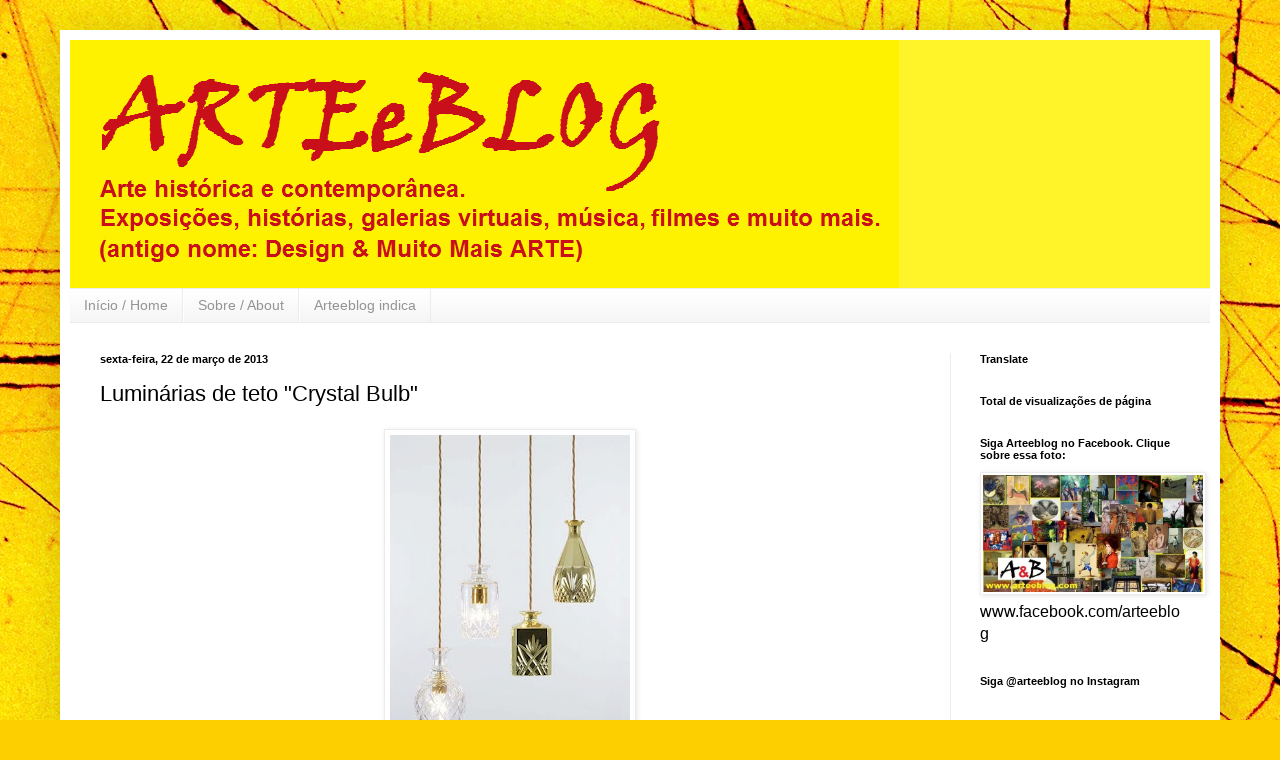

--- FILE ---
content_type: text/html; charset=UTF-8
request_url: https://www.arteeblog.com/2013/03/luminarias-de-teto-crystal-bulb.html
body_size: 21908
content:
<!DOCTYPE html>
<html class='v2' dir='ltr' lang='pt-BR'>
<head>
<link href='https://www.blogger.com/static/v1/widgets/335934321-css_bundle_v2.css' rel='stylesheet' type='text/css'/>
<meta content='width=1100' name='viewport'/>
<meta content='text/html; charset=UTF-8' http-equiv='Content-Type'/>
<meta content='blogger' name='generator'/>
<link href='https://www.arteeblog.com/favicon.ico' rel='icon' type='image/x-icon'/>
<link href='https://www.arteeblog.com/2013/03/luminarias-de-teto-crystal-bulb.html' rel='canonical'/>
<link rel="alternate" type="application/atom+xml" title="Arteeblog - Atom" href="https://www.arteeblog.com/feeds/posts/default" />
<link rel="alternate" type="application/rss+xml" title="Arteeblog - RSS" href="https://www.arteeblog.com/feeds/posts/default?alt=rss" />
<link rel="service.post" type="application/atom+xml" title="Arteeblog - Atom" href="https://www.blogger.com/feeds/5790651004209661296/posts/default" />

<link rel="alternate" type="application/atom+xml" title="Arteeblog - Atom" href="https://www.arteeblog.com/feeds/3408728904456074430/comments/default" />
<!--Can't find substitution for tag [blog.ieCssRetrofitLinks]-->
<link href='https://blogger.googleusercontent.com/img/b/R29vZ2xl/AVvXsEhNNsCpulgl_ZJNfw9ALilPOJ8fROP2lg7BTvThsN8d0r-lkHj46zO8Epme6xtJTsBp_0J5gB0zvBQGwTVCmxEPY31xnrx4RCd7ap174fFyB2WGBU5E5BZk3FBqxxibNGFpnKwelwMZ92E/s320/lee+broom.jpg' rel='image_src'/>
<meta content='https://www.arteeblog.com/2013/03/luminarias-de-teto-crystal-bulb.html' property='og:url'/>
<meta content='Luminárias de teto &quot;Crystal Bulb&quot;' property='og:title'/>
<meta content='Design, musica, fotografia, humor, tecnologia, arte e muito mais. Sua revista digital para curtir e compartilhar nas Redes Sociais.' property='og:description'/>
<meta content='https://blogger.googleusercontent.com/img/b/R29vZ2xl/AVvXsEhNNsCpulgl_ZJNfw9ALilPOJ8fROP2lg7BTvThsN8d0r-lkHj46zO8Epme6xtJTsBp_0J5gB0zvBQGwTVCmxEPY31xnrx4RCd7ap174fFyB2WGBU5E5BZk3FBqxxibNGFpnKwelwMZ92E/w1200-h630-p-k-no-nu/lee+broom.jpg' property='og:image'/>
<title>Arteeblog: Luminárias de teto "Crystal Bulb"</title>
<style id='page-skin-1' type='text/css'><!--
/*
-----------------------------------------------
Blogger Template Style
Name:     Simple
Designer: Blogger
URL:      www.blogger.com
----------------------------------------------- */
/* Content
----------------------------------------------- */
body {
font: normal normal 16px Arial, Tahoma, Helvetica, FreeSans, sans-serif;
color: #000000;
background: #FDCF00 url(//themes.googleusercontent.com/image?id=0BwVBOzw_-hbMYWI3ZWVlMjEtNWFkMS00NWEyLThiYTAtMzFjZDcxZjgwMzU2) repeat fixed top center /* Credit: 4x6 (http://www.istockphoto.com/googleimages.php?id=129374&platform=blogger) */;
padding: 0 40px 40px 40px;
}
html body .region-inner {
min-width: 0;
max-width: 100%;
width: auto;
}
h2 {
font-size: 22px;
}
a:link {
text-decoration:none;
color: #990000;
}
a:visited {
text-decoration:none;
color: #828282;
}
a:hover {
text-decoration:underline;
color: #fff42a;
}
.body-fauxcolumn-outer .fauxcolumn-inner {
background: transparent none repeat scroll top left;
_background-image: none;
}
.body-fauxcolumn-outer .cap-top {
position: absolute;
z-index: 1;
height: 400px;
width: 100%;
}
.body-fauxcolumn-outer .cap-top .cap-left {
width: 100%;
background: transparent none repeat-x scroll top left;
_background-image: none;
}
.content-outer {
-moz-box-shadow: 0 0 40px rgba(0, 0, 0, .15);
-webkit-box-shadow: 0 0 5px rgba(0, 0, 0, .15);
-goog-ms-box-shadow: 0 0 10px #333333;
box-shadow: 0 0 40px rgba(0, 0, 0, .15);
margin-bottom: 1px;
}
.content-inner {
padding: 10px 10px;
}
.content-inner {
background-color: #ffffff;
}
/* Header
----------------------------------------------- */
.header-outer {
background: #fff42a none repeat-x scroll 0 -400px;
_background-image: none;
}
.Header h1 {
font: normal bold 80px Arial, Tahoma, Helvetica, FreeSans, sans-serif;
color: #cc0000;
text-shadow: -1px -1px 1px rgba(0, 0, 0, .2);
}
.Header h1 a {
color: #cc0000;
}
.Header .description {
font-size: 140%;
color: #990000;
}
.header-inner .Header .titlewrapper {
padding: 22px 30px;
}
.header-inner .Header .descriptionwrapper {
padding: 0 30px;
}
/* Tabs
----------------------------------------------- */
.tabs-inner .section:first-child {
border-top: 1px solid #ececec;
}
.tabs-inner .section:first-child ul {
margin-top: -1px;
border-top: 1px solid #ececec;
border-left: 0 solid #ececec;
border-right: 0 solid #ececec;
}
.tabs-inner .widget ul {
background: #f3f3f3 url(https://resources.blogblog.com/blogblog/data/1kt/simple/gradients_light.png) repeat-x scroll 0 -800px;
_background-image: none;
border-bottom: 1px solid #ececec;
margin-top: 0;
margin-left: -30px;
margin-right: -30px;
}
.tabs-inner .widget li a {
display: inline-block;
padding: .6em 1em;
font: normal normal 14px Arial, Tahoma, Helvetica, FreeSans, sans-serif;
color: #949494;
border-left: 1px solid #ffffff;
border-right: 1px solid #ececec;
}
.tabs-inner .widget li:first-child a {
border-left: none;
}
.tabs-inner .widget li.selected a, .tabs-inner .widget li a:hover {
color: #000000;
background-color: #ececec;
text-decoration: none;
}
/* Columns
----------------------------------------------- */
.main-outer {
border-top: 0 solid #ececec;
}
.fauxcolumn-left-outer .fauxcolumn-inner {
border-right: 1px solid #ececec;
}
.fauxcolumn-right-outer .fauxcolumn-inner {
border-left: 1px solid #ececec;
}
/* Headings
----------------------------------------------- */
div.widget > h2,
div.widget h2.title {
margin: 0 0 1em 0;
font: normal bold 11px Arial, Tahoma, Helvetica, FreeSans, sans-serif;
color: #000000;
}
/* Widgets
----------------------------------------------- */
.widget .zippy {
color: #949494;
text-shadow: 2px 2px 1px rgba(0, 0, 0, .1);
}
.widget .popular-posts ul {
list-style: none;
}
/* Posts
----------------------------------------------- */
h2.date-header {
font: normal bold 11px Arial, Tahoma, Helvetica, FreeSans, sans-serif;
}
.date-header span {
background-color: transparent;
color: #000000;
padding: inherit;
letter-spacing: inherit;
margin: inherit;
}
.main-inner {
padding-top: 30px;
padding-bottom: 30px;
}
.main-inner .column-center-inner {
padding: 0 15px;
}
.main-inner .column-center-inner .section {
margin: 0 15px;
}
.post {
margin: 0 0 25px 0;
}
h3.post-title, .comments h4 {
font: normal normal 22px Arial, Tahoma, Helvetica, FreeSans, sans-serif;
margin: .75em 0 0;
}
.post-body {
font-size: 110%;
line-height: 1.4;
position: relative;
}
.post-body img, .post-body .tr-caption-container, .Profile img, .Image img,
.BlogList .item-thumbnail img {
padding: 2px;
background: #ffffff;
border: 1px solid #ececec;
-moz-box-shadow: 1px 1px 5px rgba(0, 0, 0, .1);
-webkit-box-shadow: 1px 1px 5px rgba(0, 0, 0, .1);
box-shadow: 1px 1px 5px rgba(0, 0, 0, .1);
}
.post-body img, .post-body .tr-caption-container {
padding: 5px;
}
.post-body .tr-caption-container {
color: #000000;
}
.post-body .tr-caption-container img {
padding: 0;
background: transparent;
border: none;
-moz-box-shadow: 0 0 0 rgba(0, 0, 0, .1);
-webkit-box-shadow: 0 0 0 rgba(0, 0, 0, .1);
box-shadow: 0 0 0 rgba(0, 0, 0, .1);
}
.post-header {
margin: 0 0 1.5em;
line-height: 1.6;
font-size: 90%;
}
.post-footer {
margin: 20px -2px 0;
padding: 5px 10px;
color: #5b5b5b;
background-color: #f7f7f7;
border-bottom: 1px solid #ececec;
line-height: 1.6;
font-size: 90%;
}
#comments .comment-author {
padding-top: 1.5em;
border-top: 1px solid #ececec;
background-position: 0 1.5em;
}
#comments .comment-author:first-child {
padding-top: 0;
border-top: none;
}
.avatar-image-container {
margin: .2em 0 0;
}
#comments .avatar-image-container img {
border: 1px solid #ececec;
}
/* Comments
----------------------------------------------- */
.comments .comments-content .icon.blog-author {
background-repeat: no-repeat;
background-image: url([data-uri]);
}
.comments .comments-content .loadmore a {
border-top: 1px solid #949494;
border-bottom: 1px solid #949494;
}
.comments .comment-thread.inline-thread {
background-color: #f7f7f7;
}
.comments .continue {
border-top: 2px solid #949494;
}
/* Accents
---------------------------------------------- */
.section-columns td.columns-cell {
border-left: 1px solid #ececec;
}
.blog-pager {
background: transparent none no-repeat scroll top center;
}
.blog-pager-older-link, .home-link,
.blog-pager-newer-link {
background-color: #ffffff;
padding: 5px;
}
.footer-outer {
border-top: 0 dashed #bbbbbb;
}
/* Mobile
----------------------------------------------- */
body.mobile  {
background-size: auto;
}
.mobile .body-fauxcolumn-outer {
background: transparent none repeat scroll top left;
}
.mobile .body-fauxcolumn-outer .cap-top {
background-size: 100% auto;
}
.mobile .content-outer {
-webkit-box-shadow: 0 0 3px rgba(0, 0, 0, .15);
box-shadow: 0 0 3px rgba(0, 0, 0, .15);
}
.mobile .tabs-inner .widget ul {
margin-left: 0;
margin-right: 0;
}
.mobile .post {
margin: 0;
}
.mobile .main-inner .column-center-inner .section {
margin: 0;
}
.mobile .date-header span {
padding: 0.1em 10px;
margin: 0 -10px;
}
.mobile h3.post-title {
margin: 0;
}
.mobile .blog-pager {
background: transparent none no-repeat scroll top center;
}
.mobile .footer-outer {
border-top: none;
}
.mobile .main-inner, .mobile .footer-inner {
background-color: #ffffff;
}
.mobile-index-contents {
color: #000000;
}
.mobile-link-button {
background-color: #990000;
}
.mobile-link-button a:link, .mobile-link-button a:visited {
color: #ffffff;
}
.mobile .tabs-inner .section:first-child {
border-top: none;
}
.mobile .tabs-inner .PageList .widget-content {
background-color: #ececec;
color: #000000;
border-top: 1px solid #ececec;
border-bottom: 1px solid #ececec;
}
.mobile .tabs-inner .PageList .widget-content .pagelist-arrow {
border-left: 1px solid #ececec;
}

--></style>
<style id='template-skin-1' type='text/css'><!--
body {
min-width: 1160px;
}
.content-outer, .content-fauxcolumn-outer, .region-inner {
min-width: 1160px;
max-width: 1160px;
_width: 1160px;
}
.main-inner .columns {
padding-left: 0px;
padding-right: 260px;
}
.main-inner .fauxcolumn-center-outer {
left: 0px;
right: 260px;
/* IE6 does not respect left and right together */
_width: expression(this.parentNode.offsetWidth -
parseInt("0px") -
parseInt("260px") + 'px');
}
.main-inner .fauxcolumn-left-outer {
width: 0px;
}
.main-inner .fauxcolumn-right-outer {
width: 260px;
}
.main-inner .column-left-outer {
width: 0px;
right: 100%;
margin-left: -0px;
}
.main-inner .column-right-outer {
width: 260px;
margin-right: -260px;
}
#layout {
min-width: 0;
}
#layout .content-outer {
min-width: 0;
width: 800px;
}
#layout .region-inner {
min-width: 0;
width: auto;
}
body#layout div.add_widget {
padding: 8px;
}
body#layout div.add_widget a {
margin-left: 32px;
}
--></style>
<style>
    body {background-image:url(\/\/themes.googleusercontent.com\/image?id=0BwVBOzw_-hbMYWI3ZWVlMjEtNWFkMS00NWEyLThiYTAtMzFjZDcxZjgwMzU2);}
    
@media (max-width: 200px) { body {background-image:url(\/\/themes.googleusercontent.com\/image?id=0BwVBOzw_-hbMYWI3ZWVlMjEtNWFkMS00NWEyLThiYTAtMzFjZDcxZjgwMzU2&options=w200);}}
@media (max-width: 400px) and (min-width: 201px) { body {background-image:url(\/\/themes.googleusercontent.com\/image?id=0BwVBOzw_-hbMYWI3ZWVlMjEtNWFkMS00NWEyLThiYTAtMzFjZDcxZjgwMzU2&options=w400);}}
@media (max-width: 800px) and (min-width: 401px) { body {background-image:url(\/\/themes.googleusercontent.com\/image?id=0BwVBOzw_-hbMYWI3ZWVlMjEtNWFkMS00NWEyLThiYTAtMzFjZDcxZjgwMzU2&options=w800);}}
@media (max-width: 1200px) and (min-width: 801px) { body {background-image:url(\/\/themes.googleusercontent.com\/image?id=0BwVBOzw_-hbMYWI3ZWVlMjEtNWFkMS00NWEyLThiYTAtMzFjZDcxZjgwMzU2&options=w1200);}}
/* Last tag covers anything over one higher than the previous max-size cap. */
@media (min-width: 1201px) { body {background-image:url(\/\/themes.googleusercontent.com\/image?id=0BwVBOzw_-hbMYWI3ZWVlMjEtNWFkMS00NWEyLThiYTAtMzFjZDcxZjgwMzU2&options=w1600);}}
  </style>
<script type='text/javascript'>
        (function(i,s,o,g,r,a,m){i['GoogleAnalyticsObject']=r;i[r]=i[r]||function(){
        (i[r].q=i[r].q||[]).push(arguments)},i[r].l=1*new Date();a=s.createElement(o),
        m=s.getElementsByTagName(o)[0];a.async=1;a.src=g;m.parentNode.insertBefore(a,m)
        })(window,document,'script','https://www.google-analytics.com/analytics.js','ga');
        ga('create', 'UA-167306617-1', 'auto', 'blogger');
        ga('blogger.send', 'pageview');
      </script>
<link href='https://www.blogger.com/dyn-css/authorization.css?targetBlogID=5790651004209661296&amp;zx=f4612466-9841-4fa0-89b7-c386517a9750' media='none' onload='if(media!=&#39;all&#39;)media=&#39;all&#39;' rel='stylesheet'/><noscript><link href='https://www.blogger.com/dyn-css/authorization.css?targetBlogID=5790651004209661296&amp;zx=f4612466-9841-4fa0-89b7-c386517a9750' rel='stylesheet'/></noscript>
<meta name='google-adsense-platform-account' content='ca-host-pub-1556223355139109'/>
<meta name='google-adsense-platform-domain' content='blogspot.com'/>

<!-- data-ad-client=ca-pub-6000445714545130 -->

</head>
<body class='loading variant-pale'>
<div class='navbar no-items section' id='navbar' name='Navbar'>
</div>
<div class='body-fauxcolumns'>
<div class='fauxcolumn-outer body-fauxcolumn-outer'>
<div class='cap-top'>
<div class='cap-left'></div>
<div class='cap-right'></div>
</div>
<div class='fauxborder-left'>
<div class='fauxborder-right'></div>
<div class='fauxcolumn-inner'>
</div>
</div>
<div class='cap-bottom'>
<div class='cap-left'></div>
<div class='cap-right'></div>
</div>
</div>
</div>
<div class='content'>
<div class='content-fauxcolumns'>
<div class='fauxcolumn-outer content-fauxcolumn-outer'>
<div class='cap-top'>
<div class='cap-left'></div>
<div class='cap-right'></div>
</div>
<div class='fauxborder-left'>
<div class='fauxborder-right'></div>
<div class='fauxcolumn-inner'>
</div>
</div>
<div class='cap-bottom'>
<div class='cap-left'></div>
<div class='cap-right'></div>
</div>
</div>
</div>
<div class='content-outer'>
<div class='content-cap-top cap-top'>
<div class='cap-left'></div>
<div class='cap-right'></div>
</div>
<div class='fauxborder-left content-fauxborder-left'>
<div class='fauxborder-right content-fauxborder-right'></div>
<div class='content-inner'>
<header>
<div class='header-outer'>
<div class='header-cap-top cap-top'>
<div class='cap-left'></div>
<div class='cap-right'></div>
</div>
<div class='fauxborder-left header-fauxborder-left'>
<div class='fauxborder-right header-fauxborder-right'></div>
<div class='region-inner header-inner'>
<div class='header section' id='header' name='Cabeçalho'><div class='widget Header' data-version='1' id='Header1'>
<div id='header-inner'>
<a href='https://www.arteeblog.com/' style='display: block'>
<img alt='Arteeblog' height='248px; ' id='Header1_headerimg' src='https://blogger.googleusercontent.com/img/b/R29vZ2xl/AVvXsEiYGmmXiocK6QXF2RyhBgTA-AjCFlY5lAOHDijQ1q2d2v8glXBvtPKOk54-QfNwHQR8_4sRQeEIKaKynQte3JOY4_NdL-YSWTov36LBbCGfUOEVfOlMnEN0RGQW5B4_bHSXOw80oachGKA/s1600/T%25C3%25ADtulo+3.png' style='display: block' width='829px; '/>
</a>
</div>
</div></div>
</div>
</div>
<div class='header-cap-bottom cap-bottom'>
<div class='cap-left'></div>
<div class='cap-right'></div>
</div>
</div>
</header>
<div class='tabs-outer'>
<div class='tabs-cap-top cap-top'>
<div class='cap-left'></div>
<div class='cap-right'></div>
</div>
<div class='fauxborder-left tabs-fauxborder-left'>
<div class='fauxborder-right tabs-fauxborder-right'></div>
<div class='region-inner tabs-inner'>
<div class='tabs section' id='crosscol' name='Entre colunas'><div class='widget PageList' data-version='1' id='PageList1'>
<h2>Páginas</h2>
<div class='widget-content'>
<ul>
<li>
<a href='https://www.arteeblog.com/'>Início / Home</a>
</li>
<li>
<a href='https://www.arteeblog.com/p/sobre.html'>Sobre / About</a>
</li>
<li>
<a href='https://www.arteeblog.com/p/design-muito-mais-indica.html'>Arteeblog indica</a>
</li>
</ul>
<div class='clear'></div>
</div>
</div></div>
<div class='tabs no-items section' id='crosscol-overflow' name='Cross-Column 2'></div>
</div>
</div>
<div class='tabs-cap-bottom cap-bottom'>
<div class='cap-left'></div>
<div class='cap-right'></div>
</div>
</div>
<div class='main-outer'>
<div class='main-cap-top cap-top'>
<div class='cap-left'></div>
<div class='cap-right'></div>
</div>
<div class='fauxborder-left main-fauxborder-left'>
<div class='fauxborder-right main-fauxborder-right'></div>
<div class='region-inner main-inner'>
<div class='columns fauxcolumns'>
<div class='fauxcolumn-outer fauxcolumn-center-outer'>
<div class='cap-top'>
<div class='cap-left'></div>
<div class='cap-right'></div>
</div>
<div class='fauxborder-left'>
<div class='fauxborder-right'></div>
<div class='fauxcolumn-inner'>
</div>
</div>
<div class='cap-bottom'>
<div class='cap-left'></div>
<div class='cap-right'></div>
</div>
</div>
<div class='fauxcolumn-outer fauxcolumn-left-outer'>
<div class='cap-top'>
<div class='cap-left'></div>
<div class='cap-right'></div>
</div>
<div class='fauxborder-left'>
<div class='fauxborder-right'></div>
<div class='fauxcolumn-inner'>
</div>
</div>
<div class='cap-bottom'>
<div class='cap-left'></div>
<div class='cap-right'></div>
</div>
</div>
<div class='fauxcolumn-outer fauxcolumn-right-outer'>
<div class='cap-top'>
<div class='cap-left'></div>
<div class='cap-right'></div>
</div>
<div class='fauxborder-left'>
<div class='fauxborder-right'></div>
<div class='fauxcolumn-inner'>
</div>
</div>
<div class='cap-bottom'>
<div class='cap-left'></div>
<div class='cap-right'></div>
</div>
</div>
<!-- corrects IE6 width calculation -->
<div class='columns-inner'>
<div class='column-center-outer'>
<div class='column-center-inner'>
<div class='main section' id='main' name='Principal'><div class='widget Blog' data-version='1' id='Blog1'>
<div class='blog-posts hfeed'>

          <div class="date-outer">
        
<h2 class='date-header'><span>sexta-feira, 22 de março de 2013</span></h2>

          <div class="date-posts">
        
<div class='post-outer'>
<div class='post hentry uncustomized-post-template' itemprop='blogPost' itemscope='itemscope' itemtype='http://schema.org/BlogPosting'>
<meta content='https://blogger.googleusercontent.com/img/b/R29vZ2xl/AVvXsEhNNsCpulgl_ZJNfw9ALilPOJ8fROP2lg7BTvThsN8d0r-lkHj46zO8Epme6xtJTsBp_0J5gB0zvBQGwTVCmxEPY31xnrx4RCd7ap174fFyB2WGBU5E5BZk3FBqxxibNGFpnKwelwMZ92E/s320/lee+broom.jpg' itemprop='image_url'/>
<meta content='5790651004209661296' itemprop='blogId'/>
<meta content='3408728904456074430' itemprop='postId'/>
<a name='3408728904456074430'></a>
<h3 class='post-title entry-title' itemprop='name'>
Luminárias de teto "Crystal Bulb"
</h3>
<div class='post-header'>
<div class='post-header-line-1'></div>
</div>
<div class='post-body entry-content' id='post-body-3408728904456074430' itemprop='description articleBody'>
<div class="separator" style="clear: both; text-align: center;">
<a href="https://blogger.googleusercontent.com/img/b/R29vZ2xl/AVvXsEhNNsCpulgl_ZJNfw9ALilPOJ8fROP2lg7BTvThsN8d0r-lkHj46zO8Epme6xtJTsBp_0J5gB0zvBQGwTVCmxEPY31xnrx4RCd7ap174fFyB2WGBU5E5BZk3FBqxxibNGFpnKwelwMZ92E/s1600/lee+broom.jpg" imageanchor="1" style="margin-left: 1em; margin-right: 1em;"><img border="0" height="320" src="https://blogger.googleusercontent.com/img/b/R29vZ2xl/AVvXsEhNNsCpulgl_ZJNfw9ALilPOJ8fROP2lg7BTvThsN8d0r-lkHj46zO8Epme6xtJTsBp_0J5gB0zvBQGwTVCmxEPY31xnrx4RCd7ap174fFyB2WGBU5E5BZk3FBqxxibNGFpnKwelwMZ92E/s320/lee+broom.jpg" width="240" /></a></div>
<br />
Luminárias de teto "Crystal Bulb" - em cristal com cortes cruzados, feitas artesanalmente <br />
Designer: Lee Broom<br />
<br />
<div style='clear: both;'></div>
</div>
<div class='post-footer'>
<div class='post-footer-line post-footer-line-1'>
<span class='post-author vcard'>
Postado por
<span class='fn' itemprop='author' itemscope='itemscope' itemtype='http://schema.org/Person'>
<meta content='https://www.blogger.com/profile/06243863924689913773' itemprop='url'/>
<a class='g-profile' href='https://www.blogger.com/profile/06243863924689913773' rel='author' title='author profile'>
<span itemprop='name'>Arteeblog</span>
</a>
</span>
</span>
<span class='post-timestamp'>
às
<meta content='https://www.arteeblog.com/2013/03/luminarias-de-teto-crystal-bulb.html' itemprop='url'/>
<a class='timestamp-link' href='https://www.arteeblog.com/2013/03/luminarias-de-teto-crystal-bulb.html' rel='bookmark' title='permanent link'><abbr class='published' itemprop='datePublished' title='2013-03-22T17:51:00-03:00'>17:51</abbr></a>
</span>
<span class='post-comment-link'>
</span>
<span class='post-icons'>
<span class='item-action'>
<a href='https://www.blogger.com/email-post/5790651004209661296/3408728904456074430' title='Enviar esta postagem'>
<img alt='' class='icon-action' height='13' src='https://resources.blogblog.com/img/icon18_email.gif' width='18'/>
</a>
</span>
<span class='item-control blog-admin pid-487652668'>
<a href='https://www.blogger.com/post-edit.g?blogID=5790651004209661296&postID=3408728904456074430&from=pencil' title='Editar post'>
<img alt='' class='icon-action' height='18' src='https://resources.blogblog.com/img/icon18_edit_allbkg.gif' width='18'/>
</a>
</span>
</span>
<div class='post-share-buttons goog-inline-block'>
<a class='goog-inline-block share-button sb-email' href='https://www.blogger.com/share-post.g?blogID=5790651004209661296&postID=3408728904456074430&target=email' target='_blank' title='Enviar por e-mail'><span class='share-button-link-text'>Enviar por e-mail</span></a><a class='goog-inline-block share-button sb-blog' href='https://www.blogger.com/share-post.g?blogID=5790651004209661296&postID=3408728904456074430&target=blog' onclick='window.open(this.href, "_blank", "height=270,width=475"); return false;' target='_blank' title='Postar no blog!'><span class='share-button-link-text'>Postar no blog!</span></a><a class='goog-inline-block share-button sb-twitter' href='https://www.blogger.com/share-post.g?blogID=5790651004209661296&postID=3408728904456074430&target=twitter' target='_blank' title='Compartilhar no X'><span class='share-button-link-text'>Compartilhar no X</span></a><a class='goog-inline-block share-button sb-facebook' href='https://www.blogger.com/share-post.g?blogID=5790651004209661296&postID=3408728904456074430&target=facebook' onclick='window.open(this.href, "_blank", "height=430,width=640"); return false;' target='_blank' title='Compartilhar no Facebook'><span class='share-button-link-text'>Compartilhar no Facebook</span></a><a class='goog-inline-block share-button sb-pinterest' href='https://www.blogger.com/share-post.g?blogID=5790651004209661296&postID=3408728904456074430&target=pinterest' target='_blank' title='Compartilhar com o Pinterest'><span class='share-button-link-text'>Compartilhar com o Pinterest</span></a>
</div>
</div>
<div class='post-footer-line post-footer-line-2'>
<span class='post-labels'>
Marcadores:
<a href='https://www.arteeblog.com/search/label/cristal' rel='tag'>cristal</a>,
<a href='https://www.arteeblog.com/search/label/decora%C3%A7%C3%A3o' rel='tag'>decoração</a>,
<a href='https://www.arteeblog.com/search/label/design' rel='tag'>design</a>,
<a href='https://www.arteeblog.com/search/label/design%20e%20muito%20mais' rel='tag'>design e muito mais</a>,
<a href='https://www.arteeblog.com/search/label/designer' rel='tag'>designer</a>,
<a href='https://www.arteeblog.com/search/label/ilumina%C3%A7%C3%A3o' rel='tag'>iluminação</a>,
<a href='https://www.arteeblog.com/search/label/lumin%C3%A1ria' rel='tag'>luminária</a>,
<a href='https://www.arteeblog.com/search/label/luz' rel='tag'>luz</a>,
<a href='https://www.arteeblog.com/search/label/pendente' rel='tag'>pendente</a>
</span>
</div>
<div class='post-footer-line post-footer-line-3'>
<span class='post-location'>
</span>
</div>
</div>
</div>
<div class='comments' id='comments'>
<a name='comments'></a>
<h4>Nenhum comentário:</h4>
<div id='Blog1_comments-block-wrapper'>
<dl class='avatar-comment-indent' id='comments-block'>
</dl>
</div>
<p class='comment-footer'>
<div class='comment-form'>
<a name='comment-form'></a>
<h4 id='comment-post-message'>Postar um comentário</h4>
<p>
</p>
<a href='https://www.blogger.com/comment/frame/5790651004209661296?po=3408728904456074430&hl=pt-BR&saa=85391&origin=https://www.arteeblog.com' id='comment-editor-src'></a>
<iframe allowtransparency='true' class='blogger-iframe-colorize blogger-comment-from-post' frameborder='0' height='410px' id='comment-editor' name='comment-editor' src='' width='100%'></iframe>
<script src='https://www.blogger.com/static/v1/jsbin/2830521187-comment_from_post_iframe.js' type='text/javascript'></script>
<script type='text/javascript'>
      BLOG_CMT_createIframe('https://www.blogger.com/rpc_relay.html');
    </script>
</div>
</p>
</div>
</div>
<div class='inline-ad'>
<script type="text/javascript">
    google_ad_client = "ca-pub-6000445714545130";
    google_ad_host = "ca-host-pub-1556223355139109";
    google_ad_host_channel = "L0007";
    google_ad_slot = "4005200969";
    google_ad_width = 300;
    google_ad_height = 250;
</script>
<!-- designmuitomais_main_Blog1_300x250_as -->
<script type="text/javascript"
src="//pagead2.googlesyndication.com/pagead/show_ads.js">
</script>
</div>

        </div></div>
      
</div>
<div class='blog-pager' id='blog-pager'>
<span id='blog-pager-newer-link'>
<a class='blog-pager-newer-link' href='https://www.arteeblog.com/2013/03/daeyang-gallery-and-house.html' id='Blog1_blog-pager-newer-link' title='Postagem mais recente'>Postagem mais recente</a>
</span>
<span id='blog-pager-older-link'>
<a class='blog-pager-older-link' href='https://www.arteeblog.com/2013/03/poltrona-olhar-o-brasil.html' id='Blog1_blog-pager-older-link' title='Postagem mais antiga'>Postagem mais antiga</a>
</span>
<a class='home-link' href='https://www.arteeblog.com/'>Página inicial</a>
</div>
<div class='clear'></div>
<div class='post-feeds'>
<div class='feed-links'>
Assinar:
<a class='feed-link' href='https://www.arteeblog.com/feeds/3408728904456074430/comments/default' target='_blank' type='application/atom+xml'>Postar comentários (Atom)</a>
</div>
</div>
</div></div>
</div>
</div>
<div class='column-left-outer'>
<div class='column-left-inner'>
<aside>
</aside>
</div>
</div>
<div class='column-right-outer'>
<div class='column-right-inner'>
<aside>
<div class='sidebar section' id='sidebar-right-1'><div class='widget Translate' data-version='1' id='Translate1'>
<h2 class='title'>Translate</h2>
<div id='google_translate_element'></div>
<script>
    function googleTranslateElementInit() {
      new google.translate.TranslateElement({
        pageLanguage: 'pt',
        autoDisplay: 'true',
        layout: google.translate.TranslateElement.InlineLayout.VERTICAL
      }, 'google_translate_element');
    }
  </script>
<script src='//translate.google.com/translate_a/element.js?cb=googleTranslateElementInit'></script>
<div class='clear'></div>
</div><div class='widget Stats' data-version='1' id='Stats1'>
<h2>Total de visualizações de página</h2>
<div class='widget-content'>
<div id='Stats1_content' style='display: none;'>
<span class='counter-wrapper text-counter-wrapper' id='Stats1_totalCount'>
</span>
<div class='clear'></div>
</div>
</div>
</div><div class='widget Image' data-version='1' id='Image3'>
<h2>Siga Arteeblog no Facebook. Clique sobre essa foto:</h2>
<div class='widget-content'>
<a href='http://www.facebook.com/arteeblog'>
<img alt='Siga Arteeblog no Facebook. Clique sobre essa foto:' height='117' id='Image3_img' src='https://blogger.googleusercontent.com/img/b/R29vZ2xl/AVvXsEglP7r0qm7i_6JFR38SLOy3AiEE_vZou0mv_ycpMhU0FXTo94Ff184-Q4yXkY6aFsZvNSI_XFG9m6wZVi4PVumXu9FCtokyKHTEwwdNMLqEd9oT4y2eP0dphsMEig0p1BoKHC5jl0jBuJY/s1600/montagem+2+com+logo.jpg' width='220'/>
</a>
<br/>
<span class='caption'>www.facebook.com/arteeblog</span>
</div>
<div class='clear'></div>
</div><div class='widget HTML' data-version='1' id='HTML2'>
<h2 class='title'>Siga @arteeblog no Instagram</h2>
<div class='widget-content'>
<!-- SnapWidget -->
<iframe src="https://snapwidget.com/embed/753911" class="snapwidget-widget" allowtransparency="true" frameborder="0" scrolling="no" style="border:none; overflow:hidden;  width:195px; height:200px"></iframe>
</div>
<div class='clear'></div>
</div><div class='widget Profile' data-version='1' id='Profile1'>
<h2>Arteeblog</h2>
<div class='widget-content'>
<a href='https://www.blogger.com/profile/06243863924689913773'><img alt='Minha foto' class='profile-img' height='72' src='//blogger.googleusercontent.com/img/b/R29vZ2xl/AVvXsEgtmRsivB7DRa3CJ_6ulW8cZmOzOQ5uTkLdmZrvPC5KWBUdGCsN1wfrc3eBeBztzEzsdB8mD3OZcigCQCgcECtFjygXnzWXgA-5EXTNtlEiPCR7lzGw1tn4jVne92k9Dw/s126/A%252526B%252B5%252Bmaior.png' width='80'/></a>
<dl class='profile-datablock'>
<dt class='profile-data'>
<a class='profile-name-link g-profile' href='https://www.blogger.com/profile/06243863924689913773' rel='author' style='background-image: url(//www.blogger.com/img/logo-16.png);'>
Arteeblog
</a>
</dt>
<dd class='profile-textblock'>Clique sobre as abas no alto da página: Início / Home --- Sobre / About --- Arteeblog indica</dd>
</dl>
<a class='profile-link' href='https://www.blogger.com/profile/06243863924689913773' rel='author'>Ver meu perfil completo</a>
<div class='clear'></div>
</div>
</div><div class='widget BlogSearch' data-version='1' id='BlogSearch1'>
<h2 class='title'>Pesquisar este blog</h2>
<div class='widget-content'>
<div id='BlogSearch1_form'>
<form action='https://www.arteeblog.com/search' class='gsc-search-box' target='_top'>
<table cellpadding='0' cellspacing='0' class='gsc-search-box'>
<tbody>
<tr>
<td class='gsc-input'>
<input autocomplete='off' class='gsc-input' name='q' size='10' title='search' type='text' value=''/>
</td>
<td class='gsc-search-button'>
<input class='gsc-search-button' title='search' type='submit' value='Pesquisar'/>
</td>
</tr>
</tbody>
</table>
</form>
</div>
</div>
<div class='clear'></div>
</div><div class='widget AdSense' data-version='1' id='AdSense2'>
<div class='widget-content'>
<script async src="//pagead2.googlesyndication.com/pagead/js/adsbygoogle.js"></script>
<!-- designmuitomais_sidebar-right-1_AdSense2_1x1_as -->
<ins class="adsbygoogle"
     style="display:block"
     data-ad-client="ca-pub-6000445714545130"
     data-ad-host="ca-host-pub-1556223355139109"
     data-ad-host-channel="L0001"
     data-ad-slot="3594901763"
     data-ad-format="auto"></ins>
<script>
(adsbygoogle = window.adsbygoogle || []).push({});
</script>
<div class='clear'></div>
</div>
</div><div class='widget Followers' data-version='1' id='Followers1'>
<h2 class='title'>Seguidores</h2>
<div class='widget-content'>
<div id='Followers1-wrapper'>
<div style='margin-right:2px;'>
<div><script type="text/javascript" src="https://apis.google.com/js/platform.js"></script>
<div id="followers-iframe-container"></div>
<script type="text/javascript">
    window.followersIframe = null;
    function followersIframeOpen(url) {
      gapi.load("gapi.iframes", function() {
        if (gapi.iframes && gapi.iframes.getContext) {
          window.followersIframe = gapi.iframes.getContext().openChild({
            url: url,
            where: document.getElementById("followers-iframe-container"),
            messageHandlersFilter: gapi.iframes.CROSS_ORIGIN_IFRAMES_FILTER,
            messageHandlers: {
              '_ready': function(obj) {
                window.followersIframe.getIframeEl().height = obj.height;
              },
              'reset': function() {
                window.followersIframe.close();
                followersIframeOpen("https://www.blogger.com/followers/frame/5790651004209661296?colors\x3dCgt0cmFuc3BhcmVudBILdHJhbnNwYXJlbnQaByMwMDAwMDAiByM5OTAwMDAqByNmZmZmZmYyByMwMDAwMDA6ByMwMDAwMDBCByM5OTAwMDBKByM5NDk0OTRSByM5OTAwMDBaC3RyYW5zcGFyZW50\x26pageSize\x3d21\x26hl\x3dpt-BR\x26origin\x3dhttps://www.arteeblog.com");
              },
              'open': function(url) {
                window.followersIframe.close();
                followersIframeOpen(url);
              }
            }
          });
        }
      });
    }
    followersIframeOpen("https://www.blogger.com/followers/frame/5790651004209661296?colors\x3dCgt0cmFuc3BhcmVudBILdHJhbnNwYXJlbnQaByMwMDAwMDAiByM5OTAwMDAqByNmZmZmZmYyByMwMDAwMDA6ByMwMDAwMDBCByM5OTAwMDBKByM5NDk0OTRSByM5OTAwMDBaC3RyYW5zcGFyZW50\x26pageSize\x3d21\x26hl\x3dpt-BR\x26origin\x3dhttps://www.arteeblog.com");
  </script></div>
</div>
</div>
<div class='clear'></div>
</div>
</div><div class='widget Label' data-version='1' id='Label1'>
<h2>Marcadores</h2>
<div class='widget-content list-label-widget-content'>
<ul>
<li>
<a dir='ltr' href='https://www.arteeblog.com/search/label/Alberto%20Giacometti'>Alberto Giacometti</a>
<span dir='ltr'>(1)</span>
</li>
<li>
<a dir='ltr' href='https://www.arteeblog.com/search/label/Alfred%20Sisley'>Alfred Sisley</a>
<span dir='ltr'>(2)</span>
</li>
<li>
<a dir='ltr' href='https://www.arteeblog.com/search/label/Alma-Tadema'>Alma-Tadema</a>
<span dir='ltr'>(2)</span>
</li>
<li>
<a dir='ltr' href='https://www.arteeblog.com/search/label/Almeida%20Junior'>Almeida Junior</a>
<span dir='ltr'>(1)</span>
</li>
<li>
<a dir='ltr' href='https://www.arteeblog.com/search/label/Alphonse%20Mucha'>Alphonse Mucha</a>
<span dir='ltr'>(7)</span>
</li>
<li>
<a dir='ltr' href='https://www.arteeblog.com/search/label/Andr%C3%A9%20Derain'>André Derain</a>
<span dir='ltr'>(1)</span>
</li>
<li>
<a dir='ltr' href='https://www.arteeblog.com/search/label/Andy%20Warhol'>Andy Warhol</a>
<span dir='ltr'>(5)</span>
</li>
<li>
<a dir='ltr' href='https://www.arteeblog.com/search/label/Antoine%20Watteau'>Antoine Watteau</a>
<span dir='ltr'>(2)</span>
</li>
<li>
<a dir='ltr' href='https://www.arteeblog.com/search/label/Antonio%20Canova'>Antonio Canova</a>
<span dir='ltr'>(2)</span>
</li>
<li>
<a dir='ltr' href='https://www.arteeblog.com/search/label/Art%20Historian'>Art Historian</a>
<span dir='ltr'>(198)</span>
</li>
<li>
<a dir='ltr' href='https://www.arteeblog.com/search/label/Art%20Nouveau'>Art Nouveau</a>
<span dir='ltr'>(42)</span>
</li>
<li>
<a dir='ltr' href='https://www.arteeblog.com/search/label/Audrey%20Hepburn'>Audrey Hepburn</a>
<span dir='ltr'>(1)</span>
</li>
<li>
<a dir='ltr' href='https://www.arteeblog.com/search/label/August%20Macke'>August Macke</a>
<span dir='ltr'>(1)</span>
</li>
<li>
<a dir='ltr' href='https://www.arteeblog.com/search/label/Banksy'>Banksy</a>
<span dir='ltr'>(2)</span>
</li>
<li>
<a dir='ltr' href='https://www.arteeblog.com/search/label/Bartolom%C3%A9%20Esteban%20Murillo'>Bartolomé Esteban Murillo</a>
<span dir='ltr'>(1)</span>
</li>
<li>
<a dir='ltr' href='https://www.arteeblog.com/search/label/Bazille'>Bazille</a>
<span dir='ltr'>(3)</span>
</li>
<li>
<a dir='ltr' href='https://www.arteeblog.com/search/label/Beatles'>Beatles</a>
<span dir='ltr'>(26)</span>
</li>
<li>
<a dir='ltr' href='https://www.arteeblog.com/search/label/Bebel%20Gilberto'>Bebel Gilberto</a>
<span dir='ltr'>(1)</span>
</li>
<li>
<a dir='ltr' href='https://www.arteeblog.com/search/label/Beethoven'>Beethoven</a>
<span dir='ltr'>(1)</span>
</li>
<li>
<a dir='ltr' href='https://www.arteeblog.com/search/label/Belle%20%C3%89poque'>Belle Époque</a>
<span dir='ltr'>(1)</span>
</li>
<li>
<a dir='ltr' href='https://www.arteeblog.com/search/label/Bernini'>Bernini</a>
<span dir='ltr'>(1)</span>
</li>
<li>
<a dir='ltr' href='https://www.arteeblog.com/search/label/Berthe%20Morisot'>Berthe Morisot</a>
<span dir='ltr'>(1)</span>
</li>
<li>
<a dir='ltr' href='https://www.arteeblog.com/search/label/Boldini'>Boldini</a>
<span dir='ltr'>(1)</span>
</li>
<li>
<a dir='ltr' href='https://www.arteeblog.com/search/label/Botticelli'>Botticelli</a>
<span dir='ltr'>(1)</span>
</li>
<li>
<a dir='ltr' href='https://www.arteeblog.com/search/label/Burle%20Marx'>Burle Marx</a>
<span dir='ltr'>(1)</span>
</li>
<li>
<a dir='ltr' href='https://www.arteeblog.com/search/label/Caillebotte'>Caillebotte</a>
<span dir='ltr'>(3)</span>
</li>
<li>
<a dir='ltr' href='https://www.arteeblog.com/search/label/Camille%20Corot'>Camille Corot</a>
<span dir='ltr'>(1)</span>
</li>
<li>
<a dir='ltr' href='https://www.arteeblog.com/search/label/Cannes'>Cannes</a>
<span dir='ltr'>(1)</span>
</li>
<li>
<a dir='ltr' href='https://www.arteeblog.com/search/label/Canova'>Canova</a>
<span dir='ltr'>(2)</span>
</li>
<li>
<a dir='ltr' href='https://www.arteeblog.com/search/label/Carl%20Bloch'>Carl Bloch</a>
<span dir='ltr'>(1)</span>
</li>
<li>
<a dir='ltr' href='https://www.arteeblog.com/search/label/Carlo%20Carra'>Carlo Carra</a>
<span dir='ltr'>(1)</span>
</li>
<li>
<a dir='ltr' href='https://www.arteeblog.com/search/label/Caspar%20David%20Friedrich'>Caspar David Friedrich</a>
<span dir='ltr'>(4)</span>
</li>
<li>
<a dir='ltr' href='https://www.arteeblog.com/search/label/Caymmi'>Caymmi</a>
<span dir='ltr'>(1)</span>
</li>
<li>
<a dir='ltr' href='https://www.arteeblog.com/search/label/Chagall'>Chagall</a>
<span dir='ltr'>(16)</span>
</li>
<li>
<a dir='ltr' href='https://www.arteeblog.com/search/label/Chardin'>Chardin</a>
<span dir='ltr'>(1)</span>
</li>
<li>
<a dir='ltr' href='https://www.arteeblog.com/search/label/Childe%20Hassam'>Childe Hassam</a>
<span dir='ltr'>(1)</span>
</li>
<li>
<a dir='ltr' href='https://www.arteeblog.com/search/label/Churchill'>Churchill</a>
<span dir='ltr'>(2)</span>
</li>
<li>
<a dir='ltr' href='https://www.arteeblog.com/search/label/Claude%20Monet'>Claude Monet</a>
<span dir='ltr'>(6)</span>
</li>
<li>
<a dir='ltr' href='https://www.arteeblog.com/search/label/Corot'>Corot</a>
<span dir='ltr'>(1)</span>
</li>
<li>
<a dir='ltr' href='https://www.arteeblog.com/search/label/C%C3%A9zanne'>Cézanne</a>
<span dir='ltr'>(4)</span>
</li>
<li>
<a dir='ltr' href='https://www.arteeblog.com/search/label/Da%20Vinci'>Da Vinci</a>
<span dir='ltr'>(1)</span>
</li>
<li>
<a dir='ltr' href='https://www.arteeblog.com/search/label/Dali'>Dali</a>
<span dir='ltr'>(13)</span>
</li>
<li>
<a dir='ltr' href='https://www.arteeblog.com/search/label/Dante%20Gabriel%20Rossetti'>Dante Gabriel Rossetti</a>
<span dir='ltr'>(2)</span>
</li>
<li>
<a dir='ltr' href='https://www.arteeblog.com/search/label/De%20Stijl'>De Stijl</a>
<span dir='ltr'>(1)</span>
</li>
<li>
<a dir='ltr' href='https://www.arteeblog.com/search/label/Degas'>Degas</a>
<span dir='ltr'>(9)</span>
</li>
<li>
<a dir='ltr' href='https://www.arteeblog.com/search/label/Delacroix'>Delacroix</a>
<span dir='ltr'>(2)</span>
</li>
<li>
<a dir='ltr' href='https://www.arteeblog.com/search/label/Dia%20Internacional%20da%20Mulher'>Dia Internacional da Mulher</a>
<span dir='ltr'>(3)</span>
</li>
<li>
<a dir='ltr' href='https://www.arteeblog.com/search/label/Dia%20das%20M%C3%A3es'>Dia das Mães</a>
<span dir='ltr'>(5)</span>
</li>
<li>
<a dir='ltr' href='https://www.arteeblog.com/search/label/Dia%20do%20M%C3%BAsico'>Dia do Músico</a>
<span dir='ltr'>(1)</span>
</li>
<li>
<a dir='ltr' href='https://www.arteeblog.com/search/label/Diego%20Velazquez'>Diego Velazquez</a>
<span dir='ltr'>(3)</span>
</li>
<li>
<a dir='ltr' href='https://www.arteeblog.com/search/label/Duran%20Duran'>Duran Duran</a>
<span dir='ltr'>(1)</span>
</li>
<li>
<a dir='ltr' href='https://www.arteeblog.com/search/label/EdgarDegas'>EdgarDegas</a>
<span dir='ltr'>(8)</span>
</li>
<li>
<a dir='ltr' href='https://www.arteeblog.com/search/label/Edouard%20Manet'>Edouard Manet</a>
<span dir='ltr'>(11)</span>
</li>
<li>
<a dir='ltr' href='https://www.arteeblog.com/search/label/Edvard%20Munch'>Edvard Munch</a>
<span dir='ltr'>(6)</span>
</li>
<li>
<a dir='ltr' href='https://www.arteeblog.com/search/label/Edward%20Burne-Jones'>Edward Burne-Jones</a>
<span dir='ltr'>(5)</span>
</li>
<li>
<a dir='ltr' href='https://www.arteeblog.com/search/label/Edward%20Hopper'>Edward Hopper</a>
<span dir='ltr'>(5)</span>
</li>
<li>
<a dir='ltr' href='https://www.arteeblog.com/search/label/Eiffel'>Eiffel</a>
<span dir='ltr'>(2)</span>
</li>
<li>
<a dir='ltr' href='https://www.arteeblog.com/search/label/Elvis%20Presley'>Elvis Presley</a>
<span dir='ltr'>(1)</span>
</li>
<li>
<a dir='ltr' href='https://www.arteeblog.com/search/label/Escher'>Escher</a>
<span dir='ltr'>(3)</span>
</li>
<li>
<a dir='ltr' href='https://www.arteeblog.com/search/label/Esc%C3%B3cia'>Escócia</a>
<span dir='ltr'>(10)</span>
</li>
<li>
<a dir='ltr' href='https://www.arteeblog.com/search/label/Eug%C3%A8ne%20Delacroix'>Eugène Delacroix</a>
<span dir='ltr'>(2)</span>
</li>
<li>
<a dir='ltr' href='https://www.arteeblog.com/search/label/Eva%20Gonzal%C3%A8s'>Eva Gonzalès</a>
<span dir='ltr'>(1)</span>
</li>
<li>
<a dir='ltr' href='https://www.arteeblog.com/search/label/Faberg%C3%A9'>Fabergé</a>
<span dir='ltr'>(2)</span>
</li>
<li>
<a dir='ltr' href='https://www.arteeblog.com/search/label/Facebook'>Facebook</a>
<span dir='ltr'>(6)</span>
</li>
<li>
<a dir='ltr' href='https://www.arteeblog.com/search/label/Fantin-Latour'>Fantin-Latour</a>
<span dir='ltr'>(1)</span>
</li>
<li>
<a dir='ltr' href='https://www.arteeblog.com/search/label/Ferreira%20Gullar'>Ferreira Gullar</a>
<span dir='ltr'>(1)</span>
</li>
<li>
<a dir='ltr' href='https://www.arteeblog.com/search/label/Fragonard'>Fragonard</a>
<span dir='ltr'>(2)</span>
</li>
<li>
<a dir='ltr' href='https://www.arteeblog.com/search/label/Francisco%20Goya'>Francisco Goya</a>
<span dir='ltr'>(2)</span>
</li>
<li>
<a dir='ltr' href='https://www.arteeblog.com/search/label/Frank%20Sinatra'>Frank Sinatra</a>
<span dir='ltr'>(9)</span>
</li>
<li>
<a dir='ltr' href='https://www.arteeblog.com/search/label/Frank%20Stella'>Frank Stella</a>
<span dir='ltr'>(1)</span>
</li>
<li>
<a dir='ltr' href='https://www.arteeblog.com/search/label/Frans%20Post'>Frans Post</a>
<span dir='ltr'>(1)</span>
</li>
<li>
<a dir='ltr' href='https://www.arteeblog.com/search/label/Franz-Xavier%20Winterhalter'>Franz-Xavier Winterhalter</a>
<span dir='ltr'>(1)</span>
</li>
<li>
<a dir='ltr' href='https://www.arteeblog.com/search/label/Fred%20Astaire'>Fred Astaire</a>
<span dir='ltr'>(1)</span>
</li>
<li>
<a dir='ltr' href='https://www.arteeblog.com/search/label/Frederic%20Edwin%20Church'>Frederic Edwin Church</a>
<span dir='ltr'>(2)</span>
</li>
<li>
<a dir='ltr' href='https://www.arteeblog.com/search/label/Fr%C3%A9d%C3%A9ric%20Bazille'>Frédéric Bazille</a>
<span dir='ltr'>(2)</span>
</li>
<li>
<a dir='ltr' href='https://www.arteeblog.com/search/label/F%C3%A9lix%20Vallotton'>Félix Vallotton</a>
<span dir='ltr'>(1)</span>
</li>
<li>
<a dir='ltr' href='https://www.arteeblog.com/search/label/Gaudi'>Gaudi</a>
<span dir='ltr'>(1)</span>
</li>
<li>
<a dir='ltr' href='https://www.arteeblog.com/search/label/Gauguin'>Gauguin</a>
<span dir='ltr'>(2)</span>
</li>
<li>
<a dir='ltr' href='https://www.arteeblog.com/search/label/George%20Lucas'>George Lucas</a>
<span dir='ltr'>(1)</span>
</li>
<li>
<a dir='ltr' href='https://www.arteeblog.com/search/label/Georges%20Seurat'>Georges Seurat</a>
<span dir='ltr'>(3)</span>
</li>
<li>
<a dir='ltr' href='https://www.arteeblog.com/search/label/Georgia%20O%60Keeffe'>Georgia O`Keeffe</a>
<span dir='ltr'>(2)</span>
</li>
<li>
<a dir='ltr' href='https://www.arteeblog.com/search/label/Giacometti'>Giacometti</a>
<span dir='ltr'>(1)</span>
</li>
<li>
<a dir='ltr' href='https://www.arteeblog.com/search/label/Gino%20Severini'>Gino Severini</a>
<span dir='ltr'>(1)</span>
</li>
<li>
<a dir='ltr' href='https://www.arteeblog.com/search/label/Giovanni%20Boldini'>Giovanni Boldini</a>
<span dir='ltr'>(1)</span>
</li>
<li>
<a dir='ltr' href='https://www.arteeblog.com/search/label/Giuseppe%20Verdi'>Giuseppe Verdi</a>
<span dir='ltr'>(1)</span>
</li>
<li>
<a dir='ltr' href='https://www.arteeblog.com/search/label/Goya'>Goya</a>
<span dir='ltr'>(3)</span>
</li>
<li>
<a dir='ltr' href='https://www.arteeblog.com/search/label/Guggenheim'>Guggenheim</a>
<span dir='ltr'>(2)</span>
</li>
<li>
<a dir='ltr' href='https://www.arteeblog.com/search/label/Gustav%20Klimt'>Gustav Klimt</a>
<span dir='ltr'>(6)</span>
</li>
<li>
<a dir='ltr' href='https://www.arteeblog.com/search/label/Gustave%20Caillebotte'>Gustave Caillebotte</a>
<span dir='ltr'>(3)</span>
</li>
<li>
<a dir='ltr' href='https://www.arteeblog.com/search/label/Henri%20Fantin-Latour'>Henri Fantin-Latour</a>
<span dir='ltr'>(1)</span>
</li>
<li>
<a dir='ltr' href='https://www.arteeblog.com/search/label/Henri%20Matisse'>Henri Matisse</a>
<span dir='ltr'>(2)</span>
</li>
<li>
<a dir='ltr' href='https://www.arteeblog.com/search/label/Henri%20Rousseau'>Henri Rousseau</a>
<span dir='ltr'>(1)</span>
</li>
<li>
<a dir='ltr' href='https://www.arteeblog.com/search/label/Henri%20de%20Toulouse-Lautrec'>Henri de Toulouse-Lautrec</a>
<span dir='ltr'>(4)</span>
</li>
<li>
<a dir='ltr' href='https://www.arteeblog.com/search/label/Hermitage'>Hermitage</a>
<span dir='ltr'>(1)</span>
</li>
<li>
<a dir='ltr' href='https://www.arteeblog.com/search/label/Hist%C3%B3ria%20da%20Arte'>História da Arte</a>
<span dir='ltr'>(449)</span>
</li>
<li>
<a dir='ltr' href='https://www.arteeblog.com/search/label/Hopper'>Hopper</a>
<span dir='ltr'>(8)</span>
</li>
<li>
<a dir='ltr' href='https://www.arteeblog.com/search/label/Impressionismo'>Impressionismo</a>
<span dir='ltr'>(30)</span>
</li>
<li>
<a dir='ltr' href='https://www.arteeblog.com/search/label/Ingres'>Ingres</a>
<span dir='ltr'>(1)</span>
</li>
<li>
<a dir='ltr' href='https://www.arteeblog.com/search/label/Instagram'>Instagram</a>
<span dir='ltr'>(4)</span>
</li>
<li>
<a dir='ltr' href='https://www.arteeblog.com/search/label/Instituto%20Inhotim'>Instituto Inhotim</a>
<span dir='ltr'>(1)</span>
</li>
<li>
<a dir='ltr' href='https://www.arteeblog.com/search/label/Ivan%20Aivazovsky'>Ivan Aivazovsky</a>
<span dir='ltr'>(1)</span>
</li>
<li>
<a dir='ltr' href='https://www.arteeblog.com/search/label/Jackson%20Pollock'>Jackson Pollock</a>
<span dir='ltr'>(1)</span>
</li>
<li>
<a dir='ltr' href='https://www.arteeblog.com/search/label/James%20Rosenquist'>James Rosenquist</a>
<span dir='ltr'>(1)</span>
</li>
<li>
<a dir='ltr' href='https://www.arteeblog.com/search/label/James%20Tissot'>James Tissot</a>
<span dir='ltr'>(8)</span>
</li>
<li>
<a dir='ltr' href='https://www.arteeblog.com/search/label/Jean%20Auguste%20Dominique%20Ingres'>Jean Auguste Dominique Ingres</a>
<span dir='ltr'>(1)</span>
</li>
<li>
<a dir='ltr' href='https://www.arteeblog.com/search/label/Jean%20Metzinger'>Jean Metzinger</a>
<span dir='ltr'>(1)</span>
</li>
<li>
<a dir='ltr' href='https://www.arteeblog.com/search/label/Jean%20Simeon%20Chardin'>Jean Simeon Chardin</a>
<span dir='ltr'>(1)</span>
</li>
<li>
<a dir='ltr' href='https://www.arteeblog.com/search/label/Jean-Antoine%20Watteau'>Jean-Antoine Watteau</a>
<span dir='ltr'>(2)</span>
</li>
<li>
<a dir='ltr' href='https://www.arteeblog.com/search/label/Jean-Fran%C3%A7ois%20Millet'>Jean-François Millet</a>
<span dir='ltr'>(1)</span>
</li>
<li>
<a dir='ltr' href='https://www.arteeblog.com/search/label/Jean-Honor%C3%A9%20Fragonard'>Jean-Honoré Fragonard</a>
<span dir='ltr'>(2)</span>
</li>
<li>
<a dir='ltr' href='https://www.arteeblog.com/search/label/Jeff%20Koons'>Jeff Koons</a>
<span dir='ltr'>(1)</span>
</li>
<li>
<a dir='ltr' href='https://www.arteeblog.com/search/label/Joan%20Miro'>Joan Miro</a>
<span dir='ltr'>(4)</span>
</li>
<li>
<a dir='ltr' href='https://www.arteeblog.com/search/label/Joaquin%20Sorolla%20y%20Bastida'>Joaquin Sorolla y Bastida</a>
<span dir='ltr'>(2)</span>
</li>
<li>
<a dir='ltr' href='https://www.arteeblog.com/search/label/Johannes%20Vermeer'>Johannes Vermeer</a>
<span dir='ltr'>(5)</span>
</li>
<li>
<a dir='ltr' href='https://www.arteeblog.com/search/label/John%20Lennon'>John Lennon</a>
<span dir='ltr'>(2)</span>
</li>
<li>
<a dir='ltr' href='https://www.arteeblog.com/search/label/John%20Singer%20Sargent'>John Singer Sargent</a>
<span dir='ltr'>(5)</span>
</li>
<li>
<a dir='ltr' href='https://www.arteeblog.com/search/label/John%20William%20Godward'>John William Godward</a>
<span dir='ltr'>(1)</span>
</li>
<li>
<a dir='ltr' href='https://www.arteeblog.com/search/label/Joseph%20Turner'>Joseph Turner</a>
<span dir='ltr'>(2)</span>
</li>
<li>
<a dir='ltr' href='https://www.arteeblog.com/search/label/Jos%C3%A9%20Ferraz%20de%20Almeida%20J%C3%BAnior'>José Ferraz de Almeida Júnior</a>
<span dir='ltr'>(1)</span>
</li>
<li>
<a dir='ltr' href='https://www.arteeblog.com/search/label/Kandinsky'>Kandinsky</a>
<span dir='ltr'>(4)</span>
</li>
<li>
<a dir='ltr' href='https://www.arteeblog.com/search/label/Kees%20van%20Dongen'>Kees van Dongen</a>
<span dir='ltr'>(1)</span>
</li>
<li>
<a dir='ltr' href='https://www.arteeblog.com/search/label/Klimt'>Klimt</a>
<span dir='ltr'>(12)</span>
</li>
<li>
<a dir='ltr' href='https://www.arteeblog.com/search/label/Konstantin%20Korovin'>Konstantin Korovin</a>
<span dir='ltr'>(1)</span>
</li>
<li>
<a dir='ltr' href='https://www.arteeblog.com/search/label/Las%20Meninas'>Las Meninas</a>
<span dir='ltr'>(1)</span>
</li>
<li>
<a dir='ltr' href='https://www.arteeblog.com/search/label/Lasar%20Segall'>Lasar Segall</a>
<span dir='ltr'>(2)</span>
</li>
<li>
<a dir='ltr' href='https://www.arteeblog.com/search/label/Lautrec'>Lautrec</a>
<span dir='ltr'>(2)</span>
</li>
<li>
<a dir='ltr' href='https://www.arteeblog.com/search/label/Lawrence%20Alma-Tadema'>Lawrence Alma-Tadema</a>
<span dir='ltr'>(2)</span>
</li>
<li>
<a dir='ltr' href='https://www.arteeblog.com/search/label/Leonardo%20da%20Vinci'>Leonardo da Vinci</a>
<span dir='ltr'>(3)</span>
</li>
<li>
<a dir='ltr' href='https://www.arteeblog.com/search/label/Louvre'>Louvre</a>
<span dir='ltr'>(4)</span>
</li>
<li>
<a dir='ltr' href='https://www.arteeblog.com/search/label/Magritte'>Magritte</a>
<span dir='ltr'>(13)</span>
</li>
<li>
<a dir='ltr' href='https://www.arteeblog.com/search/label/Malevich'>Malevich</a>
<span dir='ltr'>(2)</span>
</li>
<li>
<a dir='ltr' href='https://www.arteeblog.com/search/label/Man%20Ray'>Man Ray</a>
<span dir='ltr'>(1)</span>
</li>
<li>
<a dir='ltr' href='https://www.arteeblog.com/search/label/Manet'>Manet</a>
<span dir='ltr'>(14)</span>
</li>
<li>
<a dir='ltr' href='https://www.arteeblog.com/search/label/Marc%20Chagall'>Marc Chagall</a>
<span dir='ltr'>(9)</span>
</li>
<li>
<a dir='ltr' href='https://www.arteeblog.com/search/label/Mary%20Cassatt'>Mary Cassatt</a>
<span dir='ltr'>(2)</span>
</li>
<li>
<a dir='ltr' href='https://www.arteeblog.com/search/label/Masp'>Masp</a>
<span dir='ltr'>(5)</span>
</li>
<li>
<a dir='ltr' href='https://www.arteeblog.com/search/label/Matisse'>Matisse</a>
<span dir='ltr'>(5)</span>
</li>
<li>
<a dir='ltr' href='https://www.arteeblog.com/search/label/Metzinger'>Metzinger</a>
<span dir='ltr'>(1)</span>
</li>
<li>
<a dir='ltr' href='https://www.arteeblog.com/search/label/Michael%20Bubl%C3%A9'>Michael Bublé</a>
<span dir='ltr'>(2)</span>
</li>
<li>
<a dir='ltr' href='https://www.arteeblog.com/search/label/Millet'>Millet</a>
<span dir='ltr'>(1)</span>
</li>
<li>
<a dir='ltr' href='https://www.arteeblog.com/search/label/Mir%C3%B3'>Miró</a>
<span dir='ltr'>(4)</span>
</li>
<li>
<a dir='ltr' href='https://www.arteeblog.com/search/label/Mona%20Lisa'>Mona Lisa</a>
<span dir='ltr'>(1)</span>
</li>
<li>
<a dir='ltr' href='https://www.arteeblog.com/search/label/Mondrian'>Mondrian</a>
<span dir='ltr'>(1)</span>
</li>
<li>
<a dir='ltr' href='https://www.arteeblog.com/search/label/Monet'>Monet</a>
<span dir='ltr'>(10)</span>
</li>
<li>
<a dir='ltr' href='https://www.arteeblog.com/search/label/Mothers%20Day'>Mothers Day</a>
<span dir='ltr'>(3)</span>
</li>
<li>
<a dir='ltr' href='https://www.arteeblog.com/search/label/Mozart'>Mozart</a>
<span dir='ltr'>(2)</span>
</li>
<li>
<a dir='ltr' href='https://www.arteeblog.com/search/label/Mucha'>Mucha</a>
<span dir='ltr'>(7)</span>
</li>
<li>
<a dir='ltr' href='https://www.arteeblog.com/search/label/Munch'>Munch</a>
<span dir='ltr'>(6)</span>
</li>
<li>
<a dir='ltr' href='https://www.arteeblog.com/search/label/Murillo'>Murillo</a>
<span dir='ltr'>(1)</span>
</li>
<li>
<a dir='ltr' href='https://www.arteeblog.com/search/label/Norman%20Rockwell'>Norman Rockwell</a>
<span dir='ltr'>(7)</span>
</li>
<li>
<a dir='ltr' href='https://www.arteeblog.com/search/label/POP'>POP</a>
<span dir='ltr'>(2)</span>
</li>
<li>
<a dir='ltr' href='https://www.arteeblog.com/search/label/Pablo%20Picasso'>Pablo Picasso</a>
<span dir='ltr'>(18)</span>
</li>
<li>
<a dir='ltr' href='https://www.arteeblog.com/search/label/Pal%C3%A1cio'>Palácio</a>
<span dir='ltr'>(9)</span>
</li>
<li>
<a dir='ltr' href='https://www.arteeblog.com/search/label/Paul%20C%C3%A9zanne'>Paul Cézanne</a>
<span dir='ltr'>(4)</span>
</li>
<li>
<a dir='ltr' href='https://www.arteeblog.com/search/label/Paul%20Gauguin'>Paul Gauguin</a>
<span dir='ltr'>(2)</span>
</li>
<li>
<a dir='ltr' href='https://www.arteeblog.com/search/label/Paul%20Klee'>Paul Klee</a>
<span dir='ltr'>(3)</span>
</li>
<li>
<a dir='ltr' href='https://www.arteeblog.com/search/label/Paul%20McCartney'>Paul McCartney</a>
<span dir='ltr'>(12)</span>
</li>
<li>
<a dir='ltr' href='https://www.arteeblog.com/search/label/Peter%20Paul%20Rubens'>Peter Paul Rubens</a>
<span dir='ltr'>(1)</span>
</li>
<li>
<a dir='ltr' href='https://www.arteeblog.com/search/label/Picasso'>Picasso</a>
<span dir='ltr'>(21)</span>
</li>
<li>
<a dir='ltr' href='https://www.arteeblog.com/search/label/Pierre-Auguste%20Renoir'>Pierre-Auguste Renoir</a>
<span dir='ltr'>(9)</span>
</li>
<li>
<a dir='ltr' href='https://www.arteeblog.com/search/label/Piet%20Mondrian'>Piet Mondrian</a>
<span dir='ltr'>(1)</span>
</li>
<li>
<a dir='ltr' href='https://www.arteeblog.com/search/label/Pinacoteca'>Pinacoteca</a>
<span dir='ltr'>(2)</span>
</li>
<li>
<a dir='ltr' href='https://www.arteeblog.com/search/label/Pop%20Art'>Pop Art</a>
<span dir='ltr'>(13)</span>
</li>
<li>
<a dir='ltr' href='https://www.arteeblog.com/search/label/Pre-Raphaelite'>Pre-Raphaelite</a>
<span dir='ltr'>(4)</span>
</li>
<li>
<a dir='ltr' href='https://www.arteeblog.com/search/label/Pr%C3%A9-Rafaelita'>Pré-Rafaelita</a>
<span dir='ltr'>(3)</span>
</li>
<li>
<a dir='ltr' href='https://www.arteeblog.com/search/label/Raoul%20Dufy'>Raoul Dufy</a>
<span dir='ltr'>(2)</span>
</li>
<li>
<a dir='ltr' href='https://www.arteeblog.com/search/label/Rembrandt'>Rembrandt</a>
<span dir='ltr'>(4)</span>
</li>
<li>
<a dir='ltr' href='https://www.arteeblog.com/search/label/Renascimento'>Renascimento</a>
<span dir='ltr'>(1)</span>
</li>
<li>
<a dir='ltr' href='https://www.arteeblog.com/search/label/Rene%20Magritte'>Rene Magritte</a>
<span dir='ltr'>(9)</span>
</li>
<li>
<a dir='ltr' href='https://www.arteeblog.com/search/label/Renoir'>Renoir</a>
<span dir='ltr'>(13)</span>
</li>
<li>
<a dir='ltr' href='https://www.arteeblog.com/search/label/Roberto%20Burle%20Marx'>Roberto Burle Marx</a>
<span dir='ltr'>(1)</span>
</li>
<li>
<a dir='ltr' href='https://www.arteeblog.com/search/label/Rockwell'>Rockwell</a>
<span dir='ltr'>(3)</span>
</li>
<li>
<a dir='ltr' href='https://www.arteeblog.com/search/label/Rod%20Stewart'>Rod Stewart</a>
<span dir='ltr'>(2)</span>
</li>
<li>
<a dir='ltr' href='https://www.arteeblog.com/search/label/Rodin'>Rodin</a>
<span dir='ltr'>(1)</span>
</li>
<li>
<a dir='ltr' href='https://www.arteeblog.com/search/label/Rolling%20Stones'>Rolling Stones</a>
<span dir='ltr'>(1)</span>
</li>
<li>
<a dir='ltr' href='https://www.arteeblog.com/search/label/Rosenquist'>Rosenquist</a>
<span dir='ltr'>(2)</span>
</li>
<li>
<a dir='ltr' href='https://www.arteeblog.com/search/label/Roy%20Lichtenstein'>Roy Lichtenstein</a>
<span dir='ltr'>(2)</span>
</li>
<li>
<a dir='ltr' href='https://www.arteeblog.com/search/label/Rubens'>Rubens</a>
<span dir='ltr'>(1)</span>
</li>
<li>
<a dir='ltr' href='https://www.arteeblog.com/search/label/Russia'>Russia</a>
<span dir='ltr'>(8)</span>
</li>
<li>
<a dir='ltr' href='https://www.arteeblog.com/search/label/Salvador%20Dali'>Salvador Dali</a>
<span dir='ltr'>(14)</span>
</li>
<li>
<a dir='ltr' href='https://www.arteeblog.com/search/label/Sandro%20Botticelli'>Sandro Botticelli</a>
<span dir='ltr'>(1)</span>
</li>
<li>
<a dir='ltr' href='https://www.arteeblog.com/search/label/Sargent'>Sargent</a>
<span dir='ltr'>(3)</span>
</li>
<li>
<a dir='ltr' href='https://www.arteeblog.com/search/label/Seurat'>Seurat</a>
<span dir='ltr'>(2)</span>
</li>
<li>
<a dir='ltr' href='https://www.arteeblog.com/search/label/Shakespeare'>Shakespeare</a>
<span dir='ltr'>(2)</span>
</li>
<li>
<a dir='ltr' href='https://www.arteeblog.com/search/label/Sinatra'>Sinatra</a>
<span dir='ltr'>(4)</span>
</li>
<li>
<a dir='ltr' href='https://www.arteeblog.com/search/label/Sir%20Lawrence%20Alma-Tadema'>Sir Lawrence Alma-Tadema</a>
<span dir='ltr'>(2)</span>
</li>
<li>
<a dir='ltr' href='https://www.arteeblog.com/search/label/Sir%20Winston%20Churchill'>Sir Winston Churchill</a>
<span dir='ltr'>(2)</span>
</li>
<li>
<a dir='ltr' href='https://www.arteeblog.com/search/label/Sisley'>Sisley</a>
<span dir='ltr'>(2)</span>
</li>
<li>
<a dir='ltr' href='https://www.arteeblog.com/search/label/Sophia%20Loren'>Sophia Loren</a>
<span dir='ltr'>(1)</span>
</li>
<li>
<a dir='ltr' href='https://www.arteeblog.com/search/label/Sorolla'>Sorolla</a>
<span dir='ltr'>(2)</span>
</li>
<li>
<a dir='ltr' href='https://www.arteeblog.com/search/label/Steven%20Spielberg'>Steven Spielberg</a>
<span dir='ltr'>(1)</span>
</li>
<li>
<a dir='ltr' href='https://www.arteeblog.com/search/label/Tamara%20de%20Lempicka'>Tamara de Lempicka</a>
<span dir='ltr'>(2)</span>
</li>
<li>
<a dir='ltr' href='https://www.arteeblog.com/search/label/Tarbell'>Tarbell</a>
<span dir='ltr'>(1)</span>
</li>
<li>
<a dir='ltr' href='https://www.arteeblog.com/search/label/Tate'>Tate</a>
<span dir='ltr'>(2)</span>
</li>
<li>
<a dir='ltr' href='https://www.arteeblog.com/search/label/Thanksgiving'>Thanksgiving</a>
<span dir='ltr'>(4)</span>
</li>
<li>
<a dir='ltr' href='https://www.arteeblog.com/search/label/Tiffany'>Tiffany</a>
<span dir='ltr'>(1)</span>
</li>
<li>
<a dir='ltr' href='https://www.arteeblog.com/search/label/Tissot'>Tissot</a>
<span dir='ltr'>(4)</span>
</li>
<li>
<a dir='ltr' href='https://www.arteeblog.com/search/label/Titian'>Titian</a>
<span dir='ltr'>(1)</span>
</li>
<li>
<a dir='ltr' href='https://www.arteeblog.com/search/label/Tiziano'>Tiziano</a>
<span dir='ltr'>(1)</span>
</li>
<li>
<a dir='ltr' href='https://www.arteeblog.com/search/label/Tom%20Jobim'>Tom Jobim</a>
<span dir='ltr'>(42)</span>
</li>
<li>
<a dir='ltr' href='https://www.arteeblog.com/search/label/Tomie%20Ohtake'>Tomie Ohtake</a>
<span dir='ltr'>(1)</span>
</li>
<li>
<a dir='ltr' href='https://www.arteeblog.com/search/label/Toulouse%20Lautrec'>Toulouse Lautrec</a>
<span dir='ltr'>(4)</span>
</li>
<li>
<a dir='ltr' href='https://www.arteeblog.com/search/label/Turner'>Turner</a>
<span dir='ltr'>(4)</span>
</li>
<li>
<a dir='ltr' href='https://www.arteeblog.com/search/label/Valentines%20Day'>Valentines Day</a>
<span dir='ltr'>(13)</span>
</li>
<li>
<a dir='ltr' href='https://www.arteeblog.com/search/label/Valentine%C2%B4s%20day'>Valentine&#180;s day</a>
<span dir='ltr'>(12)</span>
</li>
<li>
<a dir='ltr' href='https://www.arteeblog.com/search/label/Vallotton'>Vallotton</a>
<span dir='ltr'>(1)</span>
</li>
<li>
<a dir='ltr' href='https://www.arteeblog.com/search/label/Van%20Gogh'>Van Gogh</a>
<span dir='ltr'>(25)</span>
</li>
<li>
<a dir='ltr' href='https://www.arteeblog.com/search/label/Velazquez'>Velazquez</a>
<span dir='ltr'>(3)</span>
</li>
<li>
<a dir='ltr' href='https://www.arteeblog.com/search/label/Vel%C3%A1zquez'>Velázquez</a>
<span dir='ltr'>(1)</span>
</li>
<li>
<a dir='ltr' href='https://www.arteeblog.com/search/label/Vermeer'>Vermeer</a>
<span dir='ltr'>(6)</span>
</li>
<li>
<a dir='ltr' href='https://www.arteeblog.com/search/label/Vig%C3%A9e%20Le%20Brun'>Vigée Le Brun</a>
<span dir='ltr'>(1)</span>
</li>
<li>
<a dir='ltr' href='https://www.arteeblog.com/search/label/Vincent%20Van%20Gogh'>Vincent Van Gogh</a>
<span dir='ltr'>(13)</span>
</li>
<li>
<a dir='ltr' href='https://www.arteeblog.com/search/label/Walt%20Disney'>Walt Disney</a>
<span dir='ltr'>(1)</span>
</li>
<li>
<a dir='ltr' href='https://www.arteeblog.com/search/label/Wassily%20Kandinsky'>Wassily Kandinsky</a>
<span dir='ltr'>(4)</span>
</li>
<li>
<a dir='ltr' href='https://www.arteeblog.com/search/label/William%20Glackens'>William Glackens</a>
<span dir='ltr'>(1)</span>
</li>
<li>
<a dir='ltr' href='https://www.arteeblog.com/search/label/Winston%20Churchill'>Winston Churchill</a>
<span dir='ltr'>(2)</span>
</li>
<li>
<a dir='ltr' href='https://www.arteeblog.com/search/label/Yayoy%20Kusama'>Yayoy Kusama</a>
<span dir='ltr'>(2)</span>
</li>
<li>
<a dir='ltr' href='https://www.arteeblog.com/search/label/Zinaida%20Serebriakova'>Zinaida Serebriakova</a>
<span dir='ltr'>(1)</span>
</li>
<li>
<a dir='ltr' href='https://www.arteeblog.com/search/label/abstrato'>abstrato</a>
<span dir='ltr'>(4)</span>
</li>
<li>
<a dir='ltr' href='https://www.arteeblog.com/search/label/alegoria'>alegoria</a>
<span dir='ltr'>(1)</span>
</li>
<li>
<a dir='ltr' href='https://www.arteeblog.com/search/label/analysis'>analysis</a>
<span dir='ltr'>(198)</span>
</li>
<li>
<a dir='ltr' href='https://www.arteeblog.com/search/label/an%C3%A1lise'>análise</a>
<span dir='ltr'>(198)</span>
</li>
<li>
<a dir='ltr' href='https://www.arteeblog.com/search/label/aquarela'>aquarela</a>
<span dir='ltr'>(1)</span>
</li>
<li>
<a dir='ltr' href='https://www.arteeblog.com/search/label/art'>art</a>
<span dir='ltr'>(696)</span>
</li>
<li>
<a dir='ltr' href='https://www.arteeblog.com/search/label/art%20dealers'>art dealers</a>
<span dir='ltr'>(1)</span>
</li>
<li>
<a dir='ltr' href='https://www.arteeblog.com/search/label/art%20deco'>art deco</a>
<span dir='ltr'>(6)</span>
</li>
<li>
<a dir='ltr' href='https://www.arteeblog.com/search/label/art%20history'>art history</a>
<span dir='ltr'>(452)</span>
</li>
<li>
<a dir='ltr' href='https://www.arteeblog.com/search/label/artblog'>artblog</a>
<span dir='ltr'>(8)</span>
</li>
<li>
<a dir='ltr' href='https://www.arteeblog.com/search/label/arte'>arte</a>
<span dir='ltr'>(827)</span>
</li>
<li>
<a dir='ltr' href='https://www.arteeblog.com/search/label/arte%20brasileira'>arte brasileira</a>
<span dir='ltr'>(51)</span>
</li>
<li>
<a dir='ltr' href='https://www.arteeblog.com/search/label/arte%20conceitual'>arte conceitual</a>
<span dir='ltr'>(8)</span>
</li>
<li>
<a dir='ltr' href='https://www.arteeblog.com/search/label/arte%20contempor%C3%A2nea'>arte contemporânea</a>
<span dir='ltr'>(17)</span>
</li>
<li>
<a dir='ltr' href='https://www.arteeblog.com/search/label/arte%20digital'>arte digital</a>
<span dir='ltr'>(2)</span>
</li>
<li>
<a dir='ltr' href='https://www.arteeblog.com/search/label/arte%20eletr%C3%B4nica'>arte eletrônica</a>
<span dir='ltr'>(1)</span>
</li>
<li>
<a dir='ltr' href='https://www.arteeblog.com/search/label/arte%20urbana'>arte urbana</a>
<span dir='ltr'>(22)</span>
</li>
<li>
<a dir='ltr' href='https://www.arteeblog.com/search/label/arteeblog'>arteeblog</a>
<span dir='ltr'>(629)</span>
</li>
<li>
<a dir='ltr' href='https://www.arteeblog.com/search/label/artes%20pl%C3%A1sticas'>artes plásticas</a>
<span dir='ltr'>(4)</span>
</li>
<li>
<a dir='ltr' href='https://www.arteeblog.com/search/label/artistas'>artistas</a>
<span dir='ltr'>(17)</span>
</li>
<li>
<a dir='ltr' href='https://www.arteeblog.com/search/label/artists'>artists</a>
<span dir='ltr'>(14)</span>
</li>
<li>
<a dir='ltr' href='https://www.arteeblog.com/search/label/artwork'>artwork</a>
<span dir='ltr'>(63)</span>
</li>
<li>
<a dir='ltr' href='https://www.arteeblog.com/search/label/artworks'>artworks</a>
<span dir='ltr'>(38)</span>
</li>
<li>
<a dir='ltr' href='https://www.arteeblog.com/search/label/ballet'>ballet</a>
<span dir='ltr'>(9)</span>
</li>
<li>
<a dir='ltr' href='https://www.arteeblog.com/search/label/bal%C3%A9'>balé</a>
<span dir='ltr'>(8)</span>
</li>
<li>
<a dir='ltr' href='https://www.arteeblog.com/search/label/barroco'>barroco</a>
<span dir='ltr'>(2)</span>
</li>
<li>
<a dir='ltr' href='https://www.arteeblog.com/search/label/bienal'>bienal</a>
<span dir='ltr'>(5)</span>
</li>
<li>
<a dir='ltr' href='https://www.arteeblog.com/search/label/boa%20noite'>boa noite</a>
<span dir='ltr'>(3)</span>
</li>
<li>
<a dir='ltr' href='https://www.arteeblog.com/search/label/boa%20semana'>boa semana</a>
<span dir='ltr'>(5)</span>
</li>
<li>
<a dir='ltr' href='https://www.arteeblog.com/search/label/boa%20tarde'>boa tarde</a>
<span dir='ltr'>(10)</span>
</li>
<li>
<a dir='ltr' href='https://www.arteeblog.com/search/label/bom%20dia'>bom dia</a>
<span dir='ltr'>(27)</span>
</li>
<li>
<a dir='ltr' href='https://www.arteeblog.com/search/label/bonjour'>bonjour</a>
<span dir='ltr'>(2)</span>
</li>
<li>
<a dir='ltr' href='https://www.arteeblog.com/search/label/bossa%20nova'>bossa nova</a>
<span dir='ltr'>(135)</span>
</li>
<li>
<a dir='ltr' href='https://www.arteeblog.com/search/label/brazilian%20art'>brazilian art</a>
<span dir='ltr'>(41)</span>
</li>
<li>
<a dir='ltr' href='https://www.arteeblog.com/search/label/brazilian%20music'>brazilian music</a>
<span dir='ltr'>(104)</span>
</li>
<li>
<a dir='ltr' href='https://www.arteeblog.com/search/label/carnaval'>carnaval</a>
<span dir='ltr'>(13)</span>
</li>
<li>
<a dir='ltr' href='https://www.arteeblog.com/search/label/carnival'>carnival</a>
<span dir='ltr'>(10)</span>
</li>
<li>
<a dir='ltr' href='https://www.arteeblog.com/search/label/castelo'>castelo</a>
<span dir='ltr'>(15)</span>
</li>
<li>
<a dir='ltr' href='https://www.arteeblog.com/search/label/centro%20cultural'>centro cultural</a>
<span dir='ltr'>(2)</span>
</li>
<li>
<a dir='ltr' href='https://www.arteeblog.com/search/label/cinema'>cinema</a>
<span dir='ltr'>(78)</span>
</li>
<li>
<a dir='ltr' href='https://www.arteeblog.com/search/label/circo'>circo</a>
<span dir='ltr'>(1)</span>
</li>
<li>
<a dir='ltr' href='https://www.arteeblog.com/search/label/circus'>circus</a>
<span dir='ltr'>(1)</span>
</li>
<li>
<a dir='ltr' href='https://www.arteeblog.com/search/label/comedy'>comedy</a>
<span dir='ltr'>(4)</span>
</li>
<li>
<a dir='ltr' href='https://www.arteeblog.com/search/label/comemora%C3%A7%C3%A3o'>comemoração</a>
<span dir='ltr'>(1)</span>
</li>
<li>
<a dir='ltr' href='https://www.arteeblog.com/search/label/com%C3%A9dia'>comédia</a>
<span dir='ltr'>(5)</span>
</li>
<li>
<a dir='ltr' href='https://www.arteeblog.com/search/label/concretismo'>concretismo</a>
<span dir='ltr'>(1)</span>
</li>
<li>
<a dir='ltr' href='https://www.arteeblog.com/search/label/contemporary%20art'>contemporary art</a>
<span dir='ltr'>(15)</span>
</li>
<li>
<a dir='ltr' href='https://www.arteeblog.com/search/label/coroa'>coroa</a>
<span dir='ltr'>(1)</span>
</li>
<li>
<a dir='ltr' href='https://www.arteeblog.com/search/label/cubism'>cubism</a>
<span dir='ltr'>(5)</span>
</li>
<li>
<a dir='ltr' href='https://www.arteeblog.com/search/label/cubismo'>cubismo</a>
<span dir='ltr'>(6)</span>
</li>
<li>
<a dir='ltr' href='https://www.arteeblog.com/search/label/cultura'>cultura</a>
<span dir='ltr'>(4)</span>
</li>
<li>
<a dir='ltr' href='https://www.arteeblog.com/search/label/dia%20dos%20namorados'>dia dos namorados</a>
<span dir='ltr'>(8)</span>
</li>
<li>
<a dir='ltr' href='https://www.arteeblog.com/search/label/dia%20dos%20pais'>dia dos pais</a>
<span dir='ltr'>(1)</span>
</li>
<li>
<a dir='ltr' href='https://www.arteeblog.com/search/label/dia%20dos%20professores'>dia dos professores</a>
<span dir='ltr'>(2)</span>
</li>
<li>
<a dir='ltr' href='https://www.arteeblog.com/search/label/domingo'>domingo</a>
<span dir='ltr'>(2)</span>
</li>
<li>
<a dir='ltr' href='https://www.arteeblog.com/search/label/drawings'>drawings</a>
<span dir='ltr'>(5)</span>
</li>
<li>
<a dir='ltr' href='https://www.arteeblog.com/search/label/escultura'>escultura</a>
<span dir='ltr'>(36)</span>
</li>
<li>
<a dir='ltr' href='https://www.arteeblog.com/search/label/esculturas'>esculturas</a>
<span dir='ltr'>(8)</span>
</li>
<li>
<a dir='ltr' href='https://www.arteeblog.com/search/label/etchings'>etchings</a>
<span dir='ltr'>(1)</span>
</li>
<li>
<a dir='ltr' href='https://www.arteeblog.com/search/label/exposi%C3%A7%C3%A3o'>exposição</a>
<span dir='ltr'>(215)</span>
</li>
<li>
<a dir='ltr' href='https://www.arteeblog.com/search/label/expressionism'>expressionism</a>
<span dir='ltr'>(2)</span>
</li>
<li>
<a dir='ltr' href='https://www.arteeblog.com/search/label/expressionismo'>expressionismo</a>
<span dir='ltr'>(4)</span>
</li>
<li>
<a dir='ltr' href='https://www.arteeblog.com/search/label/fauvism'>fauvism</a>
<span dir='ltr'>(3)</span>
</li>
<li>
<a dir='ltr' href='https://www.arteeblog.com/search/label/fauvismo'>fauvismo</a>
<span dir='ltr'>(4)</span>
</li>
<li>
<a dir='ltr' href='https://www.arteeblog.com/search/label/feira%20de%20arte'>feira de arte</a>
<span dir='ltr'>(11)</span>
</li>
<li>
<a dir='ltr' href='https://www.arteeblog.com/search/label/filme'>filme</a>
<span dir='ltr'>(68)</span>
</li>
<li>
<a dir='ltr' href='https://www.arteeblog.com/search/label/foto'>foto</a>
<span dir='ltr'>(41)</span>
</li>
<li>
<a dir='ltr' href='https://www.arteeblog.com/search/label/fotografia'>fotografia</a>
<span dir='ltr'>(45)</span>
</li>
<li>
<a dir='ltr' href='https://www.arteeblog.com/search/label/fotos'>fotos</a>
<span dir='ltr'>(17)</span>
</li>
<li>
<a dir='ltr' href='https://www.arteeblog.com/search/label/fot%C3%B3grafo'>fotógrafo</a>
<span dir='ltr'>(22)</span>
</li>
<li>
<a dir='ltr' href='https://www.arteeblog.com/search/label/futurism'>futurism</a>
<span dir='ltr'>(4)</span>
</li>
<li>
<a dir='ltr' href='https://www.arteeblog.com/search/label/good%20afternoon'>good afternoon</a>
<span dir='ltr'>(1)</span>
</li>
<li>
<a dir='ltr' href='https://www.arteeblog.com/search/label/good%20morning'>good morning</a>
<span dir='ltr'>(2)</span>
</li>
<li>
<a dir='ltr' href='https://www.arteeblog.com/search/label/gravura'>gravura</a>
<span dir='ltr'>(14)</span>
</li>
<li>
<a dir='ltr' href='https://www.arteeblog.com/search/label/history'>history</a>
<span dir='ltr'>(10)</span>
</li>
<li>
<a dir='ltr' href='https://www.arteeblog.com/search/label/hist%C3%B3ria'>história</a>
<span dir='ltr'>(43)</span>
</li>
<li>
<a dir='ltr' href='https://www.arteeblog.com/search/label/illustration'>illustration</a>
<span dir='ltr'>(49)</span>
</li>
<li>
<a dir='ltr' href='https://www.arteeblog.com/search/label/ilustra%C3%A7%C3%A3o'>ilustração</a>
<span dir='ltr'>(64)</span>
</li>
<li>
<a dir='ltr' href='https://www.arteeblog.com/search/label/impressionism'>impressionism</a>
<span dir='ltr'>(29)</span>
</li>
<li>
<a dir='ltr' href='https://www.arteeblog.com/search/label/instituto%20cultural'>instituto cultural</a>
<span dir='ltr'>(1)</span>
</li>
<li>
<a dir='ltr' href='https://www.arteeblog.com/search/label/interativo'>interativo</a>
<span dir='ltr'>(2)</span>
</li>
<li>
<a dir='ltr' href='https://www.arteeblog.com/search/label/jazz'>jazz</a>
<span dir='ltr'>(64)</span>
</li>
<li>
<a dir='ltr' href='https://www.arteeblog.com/search/label/jewellery'>jewellery</a>
<span dir='ltr'>(2)</span>
</li>
<li>
<a dir='ltr' href='https://www.arteeblog.com/search/label/jewelry'>jewelry</a>
<span dir='ltr'>(2)</span>
</li>
<li>
<a dir='ltr' href='https://www.arteeblog.com/search/label/landscape'>landscape</a>
<span dir='ltr'>(1)</span>
</li>
<li>
<a dir='ltr' href='https://www.arteeblog.com/search/label/litografia'>litografia</a>
<span dir='ltr'>(2)</span>
</li>
<li>
<a dir='ltr' href='https://www.arteeblog.com/search/label/litogravura'>litogravura</a>
<span dir='ltr'>(6)</span>
</li>
<li>
<a dir='ltr' href='https://www.arteeblog.com/search/label/lounge%20music'>lounge music</a>
<span dir='ltr'>(1)</span>
</li>
<li>
<a dir='ltr' href='https://www.arteeblog.com/search/label/marble'>marble</a>
<span dir='ltr'>(3)</span>
</li>
<li>
<a dir='ltr' href='https://www.arteeblog.com/search/label/marchand'>marchand</a>
<span dir='ltr'>(1)</span>
</li>
<li>
<a dir='ltr' href='https://www.arteeblog.com/search/label/metaphisical%20art'>metaphisical art</a>
<span dir='ltr'>(2)</span>
</li>
<li>
<a dir='ltr' href='https://www.arteeblog.com/search/label/metr%C3%B4'>metrô</a>
<span dir='ltr'>(7)</span>
</li>
<li>
<a dir='ltr' href='https://www.arteeblog.com/search/label/mithology'>mithology</a>
<span dir='ltr'>(1)</span>
</li>
<li>
<a dir='ltr' href='https://www.arteeblog.com/search/label/mitologia'>mitologia</a>
<span dir='ltr'>(6)</span>
</li>
<li>
<a dir='ltr' href='https://www.arteeblog.com/search/label/modern%20art'>modern art</a>
<span dir='ltr'>(1)</span>
</li>
<li>
<a dir='ltr' href='https://www.arteeblog.com/search/label/modernista'>modernista</a>
<span dir='ltr'>(2)</span>
</li>
<li>
<a dir='ltr' href='https://www.arteeblog.com/search/label/monotipia'>monotipia</a>
<span dir='ltr'>(2)</span>
</li>
<li>
<a dir='ltr' href='https://www.arteeblog.com/search/label/mostra'>mostra</a>
<span dir='ltr'>(13)</span>
</li>
<li>
<a dir='ltr' href='https://www.arteeblog.com/search/label/mostra%20internacional'>mostra internacional</a>
<span dir='ltr'>(4)</span>
</li>
<li>
<a dir='ltr' href='https://www.arteeblog.com/search/label/muguet'>muguet</a>
<span dir='ltr'>(3)</span>
</li>
<li>
<a dir='ltr' href='https://www.arteeblog.com/search/label/museu'>museu</a>
<span dir='ltr'>(219)</span>
</li>
<li>
<a dir='ltr' href='https://www.arteeblog.com/search/label/museum'>museum</a>
<span dir='ltr'>(59)</span>
</li>
<li>
<a dir='ltr' href='https://www.arteeblog.com/search/label/music'>music</a>
<span dir='ltr'>(305)</span>
</li>
<li>
<a dir='ltr' href='https://www.arteeblog.com/search/label/musica'>musica</a>
<span dir='ltr'>(334)</span>
</li>
<li>
<a dir='ltr' href='https://www.arteeblog.com/search/label/musica%20brasileira'>musica brasileira</a>
<span dir='ltr'>(110)</span>
</li>
<li>
<a dir='ltr' href='https://www.arteeblog.com/search/label/musical'>musical</a>
<span dir='ltr'>(12)</span>
</li>
<li>
<a dir='ltr' href='https://www.arteeblog.com/search/label/mythology'>mythology</a>
<span dir='ltr'>(1)</span>
</li>
<li>
<a dir='ltr' href='https://www.arteeblog.com/search/label/neo-impressionismo'>neo-impressionismo</a>
<span dir='ltr'>(1)</span>
</li>
<li>
<a dir='ltr' href='https://www.arteeblog.com/search/label/op-art'>op-art</a>
<span dir='ltr'>(2)</span>
</li>
<li>
<a dir='ltr' href='https://www.arteeblog.com/search/label/orchestra'>orchestra</a>
<span dir='ltr'>(1)</span>
</li>
<li>
<a dir='ltr' href='https://www.arteeblog.com/search/label/orquestra'>orquestra</a>
<span dir='ltr'>(2)</span>
</li>
<li>
<a dir='ltr' href='https://www.arteeblog.com/search/label/os%20Gemeos'>os Gemeos</a>
<span dir='ltr'>(2)</span>
</li>
<li>
<a dir='ltr' href='https://www.arteeblog.com/search/label/paintings'>paintings</a>
<span dir='ltr'>(146)</span>
</li>
<li>
<a dir='ltr' href='https://www.arteeblog.com/search/label/pictures'>pictures</a>
<span dir='ltr'>(3)</span>
</li>
<li>
<a dir='ltr' href='https://www.arteeblog.com/search/label/pierrot'>pierrot</a>
<span dir='ltr'>(3)</span>
</li>
<li>
<a dir='ltr' href='https://www.arteeblog.com/search/label/pintores'>pintores</a>
<span dir='ltr'>(13)</span>
</li>
<li>
<a dir='ltr' href='https://www.arteeblog.com/search/label/pintores%20famosos'>pintores famosos</a>
<span dir='ltr'>(9)</span>
</li>
<li>
<a dir='ltr' href='https://www.arteeblog.com/search/label/pintura'>pintura</a>
<span dir='ltr'>(63)</span>
</li>
<li>
<a dir='ltr' href='https://www.arteeblog.com/search/label/pinturas'>pinturas</a>
<span dir='ltr'>(147)</span>
</li>
<li>
<a dir='ltr' href='https://www.arteeblog.com/search/label/piquenique'>piquenique</a>
<span dir='ltr'>(1)</span>
</li>
<li>
<a dir='ltr' href='https://www.arteeblog.com/search/label/pontilhism'>pontilhism</a>
<span dir='ltr'>(4)</span>
</li>
<li>
<a dir='ltr' href='https://www.arteeblog.com/search/label/pontilhismo'>pontilhismo</a>
<span dir='ltr'>(7)</span>
</li>
<li>
<a dir='ltr' href='https://www.arteeblog.com/search/label/primavera'>primavera</a>
<span dir='ltr'>(11)</span>
</li>
<li>
<a dir='ltr' href='https://www.arteeblog.com/search/label/prints'>prints</a>
<span dir='ltr'>(8)</span>
</li>
<li>
<a dir='ltr' href='https://www.arteeblog.com/search/label/quadros'>quadros</a>
<span dir='ltr'>(2)</span>
</li>
<li>
<a dir='ltr' href='https://www.arteeblog.com/search/label/retrato'>retrato</a>
<span dir='ltr'>(6)</span>
</li>
<li>
<a dir='ltr' href='https://www.arteeblog.com/search/label/retrospectiva'>retrospectiva</a>
<span dir='ltr'>(29)</span>
</li>
<li>
<a dir='ltr' href='https://www.arteeblog.com/search/label/sanguine'>sanguine</a>
<span dir='ltr'>(1)</span>
</li>
<li>
<a dir='ltr' href='https://www.arteeblog.com/search/label/sangu%C3%ADnea'>sanguínea</a>
<span dir='ltr'>(1)</span>
</li>
<li>
<a dir='ltr' href='https://www.arteeblog.com/search/label/sculptures'>sculptures</a>
<span dir='ltr'>(20)</span>
</li>
<li>
<a dir='ltr' href='https://www.arteeblog.com/search/label/street%20art'>street art</a>
<span dir='ltr'>(51)</span>
</li>
<li>
<a dir='ltr' href='https://www.arteeblog.com/search/label/suprematism'>suprematism</a>
<span dir='ltr'>(1)</span>
</li>
<li>
<a dir='ltr' href='https://www.arteeblog.com/search/label/surrealism'>surrealism</a>
<span dir='ltr'>(20)</span>
</li>
<li>
<a dir='ltr' href='https://www.arteeblog.com/search/label/surrealismo'>surrealismo</a>
<span dir='ltr'>(28)</span>
</li>
<li>
<a dir='ltr' href='https://www.arteeblog.com/search/label/temari'>temari</a>
<span dir='ltr'>(1)</span>
</li>
<li>
<a dir='ltr' href='https://www.arteeblog.com/search/label/tiara'>tiara</a>
<span dir='ltr'>(1)</span>
</li>
<li>
<a dir='ltr' href='https://www.arteeblog.com/search/label/xilogravura'>xilogravura</a>
<span dir='ltr'>(1)</span>
</li>
<li>
<a dir='ltr' href='https://www.arteeblog.com/search/label/%C3%B3pera'>ópera</a>
<span dir='ltr'>(4)</span>
</li>
</ul>
<div class='clear'></div>
</div>
</div><div class='widget AdSense' data-version='1' id='AdSense3'>
<div class='widget-content'>
<script async src="//pagead2.googlesyndication.com/pagead/js/adsbygoogle.js"></script>
<!-- designmuitomais_sidebar-right-1_AdSense3_1x1_as -->
<ins class="adsbygoogle"
     style="display:block"
     data-ad-client="ca-pub-6000445714545130"
     data-ad-host="ca-host-pub-1556223355139109"
     data-ad-host-channel="L0001"
     data-ad-slot="5071634961"
     data-ad-format="auto"></ins>
<script>
(adsbygoogle = window.adsbygoogle || []).push({});
</script>
<div class='clear'></div>
</div>
</div><div class='widget BlogArchive' data-version='1' id='BlogArchive1'>
<h2>Arquivo do blog</h2>
<div class='widget-content'>
<div id='ArchiveList'>
<div id='BlogArchive1_ArchiveList'>
<ul class='hierarchy'>
<li class='archivedate collapsed'>
<a class='toggle' href='javascript:void(0)'>
<span class='zippy'>

        &#9658;&#160;
      
</span>
</a>
<a class='post-count-link' href='https://www.arteeblog.com/2025/'>
2025
</a>
<span class='post-count' dir='ltr'>(1)</span>
<ul class='hierarchy'>
<li class='archivedate collapsed'>
<a class='toggle' href='javascript:void(0)'>
<span class='zippy'>

        &#9658;&#160;
      
</span>
</a>
<a class='post-count-link' href='https://www.arteeblog.com/2025/10/'>
outubro
</a>
<span class='post-count' dir='ltr'>(1)</span>
</li>
</ul>
</li>
</ul>
<ul class='hierarchy'>
<li class='archivedate collapsed'>
<a class='toggle' href='javascript:void(0)'>
<span class='zippy'>

        &#9658;&#160;
      
</span>
</a>
<a class='post-count-link' href='https://www.arteeblog.com/2024/'>
2024
</a>
<span class='post-count' dir='ltr'>(1)</span>
<ul class='hierarchy'>
<li class='archivedate collapsed'>
<a class='toggle' href='javascript:void(0)'>
<span class='zippy'>

        &#9658;&#160;
      
</span>
</a>
<a class='post-count-link' href='https://www.arteeblog.com/2024/01/'>
janeiro
</a>
<span class='post-count' dir='ltr'>(1)</span>
</li>
</ul>
</li>
</ul>
<ul class='hierarchy'>
<li class='archivedate collapsed'>
<a class='toggle' href='javascript:void(0)'>
<span class='zippy'>

        &#9658;&#160;
      
</span>
</a>
<a class='post-count-link' href='https://www.arteeblog.com/2020/'>
2020
</a>
<span class='post-count' dir='ltr'>(1)</span>
<ul class='hierarchy'>
<li class='archivedate collapsed'>
<a class='toggle' href='javascript:void(0)'>
<span class='zippy'>

        &#9658;&#160;
      
</span>
</a>
<a class='post-count-link' href='https://www.arteeblog.com/2020/12/'>
dezembro
</a>
<span class='post-count' dir='ltr'>(1)</span>
</li>
</ul>
</li>
</ul>
<ul class='hierarchy'>
<li class='archivedate collapsed'>
<a class='toggle' href='javascript:void(0)'>
<span class='zippy'>

        &#9658;&#160;
      
</span>
</a>
<a class='post-count-link' href='https://www.arteeblog.com/2019/'>
2019
</a>
<span class='post-count' dir='ltr'>(26)</span>
<ul class='hierarchy'>
<li class='archivedate collapsed'>
<a class='toggle' href='javascript:void(0)'>
<span class='zippy'>

        &#9658;&#160;
      
</span>
</a>
<a class='post-count-link' href='https://www.arteeblog.com/2019/12/'>
dezembro
</a>
<span class='post-count' dir='ltr'>(2)</span>
</li>
</ul>
<ul class='hierarchy'>
<li class='archivedate collapsed'>
<a class='toggle' href='javascript:void(0)'>
<span class='zippy'>

        &#9658;&#160;
      
</span>
</a>
<a class='post-count-link' href='https://www.arteeblog.com/2019/10/'>
outubro
</a>
<span class='post-count' dir='ltr'>(2)</span>
</li>
</ul>
<ul class='hierarchy'>
<li class='archivedate collapsed'>
<a class='toggle' href='javascript:void(0)'>
<span class='zippy'>

        &#9658;&#160;
      
</span>
</a>
<a class='post-count-link' href='https://www.arteeblog.com/2019/09/'>
setembro
</a>
<span class='post-count' dir='ltr'>(1)</span>
</li>
</ul>
<ul class='hierarchy'>
<li class='archivedate collapsed'>
<a class='toggle' href='javascript:void(0)'>
<span class='zippy'>

        &#9658;&#160;
      
</span>
</a>
<a class='post-count-link' href='https://www.arteeblog.com/2019/08/'>
agosto
</a>
<span class='post-count' dir='ltr'>(2)</span>
</li>
</ul>
<ul class='hierarchy'>
<li class='archivedate collapsed'>
<a class='toggle' href='javascript:void(0)'>
<span class='zippy'>

        &#9658;&#160;
      
</span>
</a>
<a class='post-count-link' href='https://www.arteeblog.com/2019/07/'>
julho
</a>
<span class='post-count' dir='ltr'>(4)</span>
</li>
</ul>
<ul class='hierarchy'>
<li class='archivedate collapsed'>
<a class='toggle' href='javascript:void(0)'>
<span class='zippy'>

        &#9658;&#160;
      
</span>
</a>
<a class='post-count-link' href='https://www.arteeblog.com/2019/06/'>
junho
</a>
<span class='post-count' dir='ltr'>(1)</span>
</li>
</ul>
<ul class='hierarchy'>
<li class='archivedate collapsed'>
<a class='toggle' href='javascript:void(0)'>
<span class='zippy'>

        &#9658;&#160;
      
</span>
</a>
<a class='post-count-link' href='https://www.arteeblog.com/2019/05/'>
maio
</a>
<span class='post-count' dir='ltr'>(3)</span>
</li>
</ul>
<ul class='hierarchy'>
<li class='archivedate collapsed'>
<a class='toggle' href='javascript:void(0)'>
<span class='zippy'>

        &#9658;&#160;
      
</span>
</a>
<a class='post-count-link' href='https://www.arteeblog.com/2019/04/'>
abril
</a>
<span class='post-count' dir='ltr'>(2)</span>
</li>
</ul>
<ul class='hierarchy'>
<li class='archivedate collapsed'>
<a class='toggle' href='javascript:void(0)'>
<span class='zippy'>

        &#9658;&#160;
      
</span>
</a>
<a class='post-count-link' href='https://www.arteeblog.com/2019/03/'>
março
</a>
<span class='post-count' dir='ltr'>(2)</span>
</li>
</ul>
<ul class='hierarchy'>
<li class='archivedate collapsed'>
<a class='toggle' href='javascript:void(0)'>
<span class='zippy'>

        &#9658;&#160;
      
</span>
</a>
<a class='post-count-link' href='https://www.arteeblog.com/2019/02/'>
fevereiro
</a>
<span class='post-count' dir='ltr'>(4)</span>
</li>
</ul>
<ul class='hierarchy'>
<li class='archivedate collapsed'>
<a class='toggle' href='javascript:void(0)'>
<span class='zippy'>

        &#9658;&#160;
      
</span>
</a>
<a class='post-count-link' href='https://www.arteeblog.com/2019/01/'>
janeiro
</a>
<span class='post-count' dir='ltr'>(3)</span>
</li>
</ul>
</li>
</ul>
<ul class='hierarchy'>
<li class='archivedate collapsed'>
<a class='toggle' href='javascript:void(0)'>
<span class='zippy'>

        &#9658;&#160;
      
</span>
</a>
<a class='post-count-link' href='https://www.arteeblog.com/2018/'>
2018
</a>
<span class='post-count' dir='ltr'>(83)</span>
<ul class='hierarchy'>
<li class='archivedate collapsed'>
<a class='toggle' href='javascript:void(0)'>
<span class='zippy'>

        &#9658;&#160;
      
</span>
</a>
<a class='post-count-link' href='https://www.arteeblog.com/2018/12/'>
dezembro
</a>
<span class='post-count' dir='ltr'>(4)</span>
</li>
</ul>
<ul class='hierarchy'>
<li class='archivedate collapsed'>
<a class='toggle' href='javascript:void(0)'>
<span class='zippy'>

        &#9658;&#160;
      
</span>
</a>
<a class='post-count-link' href='https://www.arteeblog.com/2018/11/'>
novembro
</a>
<span class='post-count' dir='ltr'>(9)</span>
</li>
</ul>
<ul class='hierarchy'>
<li class='archivedate collapsed'>
<a class='toggle' href='javascript:void(0)'>
<span class='zippy'>

        &#9658;&#160;
      
</span>
</a>
<a class='post-count-link' href='https://www.arteeblog.com/2018/10/'>
outubro
</a>
<span class='post-count' dir='ltr'>(5)</span>
</li>
</ul>
<ul class='hierarchy'>
<li class='archivedate collapsed'>
<a class='toggle' href='javascript:void(0)'>
<span class='zippy'>

        &#9658;&#160;
      
</span>
</a>
<a class='post-count-link' href='https://www.arteeblog.com/2018/09/'>
setembro
</a>
<span class='post-count' dir='ltr'>(6)</span>
</li>
</ul>
<ul class='hierarchy'>
<li class='archivedate collapsed'>
<a class='toggle' href='javascript:void(0)'>
<span class='zippy'>

        &#9658;&#160;
      
</span>
</a>
<a class='post-count-link' href='https://www.arteeblog.com/2018/08/'>
agosto
</a>
<span class='post-count' dir='ltr'>(3)</span>
</li>
</ul>
<ul class='hierarchy'>
<li class='archivedate collapsed'>
<a class='toggle' href='javascript:void(0)'>
<span class='zippy'>

        &#9658;&#160;
      
</span>
</a>
<a class='post-count-link' href='https://www.arteeblog.com/2018/07/'>
julho
</a>
<span class='post-count' dir='ltr'>(7)</span>
</li>
</ul>
<ul class='hierarchy'>
<li class='archivedate collapsed'>
<a class='toggle' href='javascript:void(0)'>
<span class='zippy'>

        &#9658;&#160;
      
</span>
</a>
<a class='post-count-link' href='https://www.arteeblog.com/2018/06/'>
junho
</a>
<span class='post-count' dir='ltr'>(3)</span>
</li>
</ul>
<ul class='hierarchy'>
<li class='archivedate collapsed'>
<a class='toggle' href='javascript:void(0)'>
<span class='zippy'>

        &#9658;&#160;
      
</span>
</a>
<a class='post-count-link' href='https://www.arteeblog.com/2018/05/'>
maio
</a>
<span class='post-count' dir='ltr'>(10)</span>
</li>
</ul>
<ul class='hierarchy'>
<li class='archivedate collapsed'>
<a class='toggle' href='javascript:void(0)'>
<span class='zippy'>

        &#9658;&#160;
      
</span>
</a>
<a class='post-count-link' href='https://www.arteeblog.com/2018/04/'>
abril
</a>
<span class='post-count' dir='ltr'>(8)</span>
</li>
</ul>
<ul class='hierarchy'>
<li class='archivedate collapsed'>
<a class='toggle' href='javascript:void(0)'>
<span class='zippy'>

        &#9658;&#160;
      
</span>
</a>
<a class='post-count-link' href='https://www.arteeblog.com/2018/03/'>
março
</a>
<span class='post-count' dir='ltr'>(7)</span>
</li>
</ul>
<ul class='hierarchy'>
<li class='archivedate collapsed'>
<a class='toggle' href='javascript:void(0)'>
<span class='zippy'>

        &#9658;&#160;
      
</span>
</a>
<a class='post-count-link' href='https://www.arteeblog.com/2018/02/'>
fevereiro
</a>
<span class='post-count' dir='ltr'>(11)</span>
</li>
</ul>
<ul class='hierarchy'>
<li class='archivedate collapsed'>
<a class='toggle' href='javascript:void(0)'>
<span class='zippy'>

        &#9658;&#160;
      
</span>
</a>
<a class='post-count-link' href='https://www.arteeblog.com/2018/01/'>
janeiro
</a>
<span class='post-count' dir='ltr'>(10)</span>
</li>
</ul>
</li>
</ul>
<ul class='hierarchy'>
<li class='archivedate collapsed'>
<a class='toggle' href='javascript:void(0)'>
<span class='zippy'>

        &#9658;&#160;
      
</span>
</a>
<a class='post-count-link' href='https://www.arteeblog.com/2017/'>
2017
</a>
<span class='post-count' dir='ltr'>(100)</span>
<ul class='hierarchy'>
<li class='archivedate collapsed'>
<a class='toggle' href='javascript:void(0)'>
<span class='zippy'>

        &#9658;&#160;
      
</span>
</a>
<a class='post-count-link' href='https://www.arteeblog.com/2017/12/'>
dezembro
</a>
<span class='post-count' dir='ltr'>(11)</span>
</li>
</ul>
<ul class='hierarchy'>
<li class='archivedate collapsed'>
<a class='toggle' href='javascript:void(0)'>
<span class='zippy'>

        &#9658;&#160;
      
</span>
</a>
<a class='post-count-link' href='https://www.arteeblog.com/2017/11/'>
novembro
</a>
<span class='post-count' dir='ltr'>(8)</span>
</li>
</ul>
<ul class='hierarchy'>
<li class='archivedate collapsed'>
<a class='toggle' href='javascript:void(0)'>
<span class='zippy'>

        &#9658;&#160;
      
</span>
</a>
<a class='post-count-link' href='https://www.arteeblog.com/2017/10/'>
outubro
</a>
<span class='post-count' dir='ltr'>(9)</span>
</li>
</ul>
<ul class='hierarchy'>
<li class='archivedate collapsed'>
<a class='toggle' href='javascript:void(0)'>
<span class='zippy'>

        &#9658;&#160;
      
</span>
</a>
<a class='post-count-link' href='https://www.arteeblog.com/2017/09/'>
setembro
</a>
<span class='post-count' dir='ltr'>(3)</span>
</li>
</ul>
<ul class='hierarchy'>
<li class='archivedate collapsed'>
<a class='toggle' href='javascript:void(0)'>
<span class='zippy'>

        &#9658;&#160;
      
</span>
</a>
<a class='post-count-link' href='https://www.arteeblog.com/2017/08/'>
agosto
</a>
<span class='post-count' dir='ltr'>(6)</span>
</li>
</ul>
<ul class='hierarchy'>
<li class='archivedate collapsed'>
<a class='toggle' href='javascript:void(0)'>
<span class='zippy'>

        &#9658;&#160;
      
</span>
</a>
<a class='post-count-link' href='https://www.arteeblog.com/2017/07/'>
julho
</a>
<span class='post-count' dir='ltr'>(5)</span>
</li>
</ul>
<ul class='hierarchy'>
<li class='archivedate collapsed'>
<a class='toggle' href='javascript:void(0)'>
<span class='zippy'>

        &#9658;&#160;
      
</span>
</a>
<a class='post-count-link' href='https://www.arteeblog.com/2017/06/'>
junho
</a>
<span class='post-count' dir='ltr'>(7)</span>
</li>
</ul>
<ul class='hierarchy'>
<li class='archivedate collapsed'>
<a class='toggle' href='javascript:void(0)'>
<span class='zippy'>

        &#9658;&#160;
      
</span>
</a>
<a class='post-count-link' href='https://www.arteeblog.com/2017/05/'>
maio
</a>
<span class='post-count' dir='ltr'>(9)</span>
</li>
</ul>
<ul class='hierarchy'>
<li class='archivedate collapsed'>
<a class='toggle' href='javascript:void(0)'>
<span class='zippy'>

        &#9658;&#160;
      
</span>
</a>
<a class='post-count-link' href='https://www.arteeblog.com/2017/04/'>
abril
</a>
<span class='post-count' dir='ltr'>(9)</span>
</li>
</ul>
<ul class='hierarchy'>
<li class='archivedate collapsed'>
<a class='toggle' href='javascript:void(0)'>
<span class='zippy'>

        &#9658;&#160;
      
</span>
</a>
<a class='post-count-link' href='https://www.arteeblog.com/2017/03/'>
março
</a>
<span class='post-count' dir='ltr'>(11)</span>
</li>
</ul>
<ul class='hierarchy'>
<li class='archivedate collapsed'>
<a class='toggle' href='javascript:void(0)'>
<span class='zippy'>

        &#9658;&#160;
      
</span>
</a>
<a class='post-count-link' href='https://www.arteeblog.com/2017/02/'>
fevereiro
</a>
<span class='post-count' dir='ltr'>(12)</span>
</li>
</ul>
<ul class='hierarchy'>
<li class='archivedate collapsed'>
<a class='toggle' href='javascript:void(0)'>
<span class='zippy'>

        &#9658;&#160;
      
</span>
</a>
<a class='post-count-link' href='https://www.arteeblog.com/2017/01/'>
janeiro
</a>
<span class='post-count' dir='ltr'>(10)</span>
</li>
</ul>
</li>
</ul>
<ul class='hierarchy'>
<li class='archivedate collapsed'>
<a class='toggle' href='javascript:void(0)'>
<span class='zippy'>

        &#9658;&#160;
      
</span>
</a>
<a class='post-count-link' href='https://www.arteeblog.com/2016/'>
2016
</a>
<span class='post-count' dir='ltr'>(132)</span>
<ul class='hierarchy'>
<li class='archivedate collapsed'>
<a class='toggle' href='javascript:void(0)'>
<span class='zippy'>

        &#9658;&#160;
      
</span>
</a>
<a class='post-count-link' href='https://www.arteeblog.com/2016/12/'>
dezembro
</a>
<span class='post-count' dir='ltr'>(11)</span>
</li>
</ul>
<ul class='hierarchy'>
<li class='archivedate collapsed'>
<a class='toggle' href='javascript:void(0)'>
<span class='zippy'>

        &#9658;&#160;
      
</span>
</a>
<a class='post-count-link' href='https://www.arteeblog.com/2016/11/'>
novembro
</a>
<span class='post-count' dir='ltr'>(9)</span>
</li>
</ul>
<ul class='hierarchy'>
<li class='archivedate collapsed'>
<a class='toggle' href='javascript:void(0)'>
<span class='zippy'>

        &#9658;&#160;
      
</span>
</a>
<a class='post-count-link' href='https://www.arteeblog.com/2016/10/'>
outubro
</a>
<span class='post-count' dir='ltr'>(13)</span>
</li>
</ul>
<ul class='hierarchy'>
<li class='archivedate collapsed'>
<a class='toggle' href='javascript:void(0)'>
<span class='zippy'>

        &#9658;&#160;
      
</span>
</a>
<a class='post-count-link' href='https://www.arteeblog.com/2016/09/'>
setembro
</a>
<span class='post-count' dir='ltr'>(10)</span>
</li>
</ul>
<ul class='hierarchy'>
<li class='archivedate collapsed'>
<a class='toggle' href='javascript:void(0)'>
<span class='zippy'>

        &#9658;&#160;
      
</span>
</a>
<a class='post-count-link' href='https://www.arteeblog.com/2016/08/'>
agosto
</a>
<span class='post-count' dir='ltr'>(12)</span>
</li>
</ul>
<ul class='hierarchy'>
<li class='archivedate collapsed'>
<a class='toggle' href='javascript:void(0)'>
<span class='zippy'>

        &#9658;&#160;
      
</span>
</a>
<a class='post-count-link' href='https://www.arteeblog.com/2016/07/'>
julho
</a>
<span class='post-count' dir='ltr'>(13)</span>
</li>
</ul>
<ul class='hierarchy'>
<li class='archivedate collapsed'>
<a class='toggle' href='javascript:void(0)'>
<span class='zippy'>

        &#9658;&#160;
      
</span>
</a>
<a class='post-count-link' href='https://www.arteeblog.com/2016/06/'>
junho
</a>
<span class='post-count' dir='ltr'>(10)</span>
</li>
</ul>
<ul class='hierarchy'>
<li class='archivedate collapsed'>
<a class='toggle' href='javascript:void(0)'>
<span class='zippy'>

        &#9658;&#160;
      
</span>
</a>
<a class='post-count-link' href='https://www.arteeblog.com/2016/05/'>
maio
</a>
<span class='post-count' dir='ltr'>(11)</span>
</li>
</ul>
<ul class='hierarchy'>
<li class='archivedate collapsed'>
<a class='toggle' href='javascript:void(0)'>
<span class='zippy'>

        &#9658;&#160;
      
</span>
</a>
<a class='post-count-link' href='https://www.arteeblog.com/2016/04/'>
abril
</a>
<span class='post-count' dir='ltr'>(9)</span>
</li>
</ul>
<ul class='hierarchy'>
<li class='archivedate collapsed'>
<a class='toggle' href='javascript:void(0)'>
<span class='zippy'>

        &#9658;&#160;
      
</span>
</a>
<a class='post-count-link' href='https://www.arteeblog.com/2016/03/'>
março
</a>
<span class='post-count' dir='ltr'>(12)</span>
</li>
</ul>
<ul class='hierarchy'>
<li class='archivedate collapsed'>
<a class='toggle' href='javascript:void(0)'>
<span class='zippy'>

        &#9658;&#160;
      
</span>
</a>
<a class='post-count-link' href='https://www.arteeblog.com/2016/02/'>
fevereiro
</a>
<span class='post-count' dir='ltr'>(10)</span>
</li>
</ul>
<ul class='hierarchy'>
<li class='archivedate collapsed'>
<a class='toggle' href='javascript:void(0)'>
<span class='zippy'>

        &#9658;&#160;
      
</span>
</a>
<a class='post-count-link' href='https://www.arteeblog.com/2016/01/'>
janeiro
</a>
<span class='post-count' dir='ltr'>(12)</span>
</li>
</ul>
</li>
</ul>
<ul class='hierarchy'>
<li class='archivedate collapsed'>
<a class='toggle' href='javascript:void(0)'>
<span class='zippy'>

        &#9658;&#160;
      
</span>
</a>
<a class='post-count-link' href='https://www.arteeblog.com/2015/'>
2015
</a>
<span class='post-count' dir='ltr'>(223)</span>
<ul class='hierarchy'>
<li class='archivedate collapsed'>
<a class='toggle' href='javascript:void(0)'>
<span class='zippy'>

        &#9658;&#160;
      
</span>
</a>
<a class='post-count-link' href='https://www.arteeblog.com/2015/12/'>
dezembro
</a>
<span class='post-count' dir='ltr'>(13)</span>
</li>
</ul>
<ul class='hierarchy'>
<li class='archivedate collapsed'>
<a class='toggle' href='javascript:void(0)'>
<span class='zippy'>

        &#9658;&#160;
      
</span>
</a>
<a class='post-count-link' href='https://www.arteeblog.com/2015/11/'>
novembro
</a>
<span class='post-count' dir='ltr'>(13)</span>
</li>
</ul>
<ul class='hierarchy'>
<li class='archivedate collapsed'>
<a class='toggle' href='javascript:void(0)'>
<span class='zippy'>

        &#9658;&#160;
      
</span>
</a>
<a class='post-count-link' href='https://www.arteeblog.com/2015/10/'>
outubro
</a>
<span class='post-count' dir='ltr'>(15)</span>
</li>
</ul>
<ul class='hierarchy'>
<li class='archivedate collapsed'>
<a class='toggle' href='javascript:void(0)'>
<span class='zippy'>

        &#9658;&#160;
      
</span>
</a>
<a class='post-count-link' href='https://www.arteeblog.com/2015/09/'>
setembro
</a>
<span class='post-count' dir='ltr'>(15)</span>
</li>
</ul>
<ul class='hierarchy'>
<li class='archivedate collapsed'>
<a class='toggle' href='javascript:void(0)'>
<span class='zippy'>

        &#9658;&#160;
      
</span>
</a>
<a class='post-count-link' href='https://www.arteeblog.com/2015/08/'>
agosto
</a>
<span class='post-count' dir='ltr'>(9)</span>
</li>
</ul>
<ul class='hierarchy'>
<li class='archivedate collapsed'>
<a class='toggle' href='javascript:void(0)'>
<span class='zippy'>

        &#9658;&#160;
      
</span>
</a>
<a class='post-count-link' href='https://www.arteeblog.com/2015/07/'>
julho
</a>
<span class='post-count' dir='ltr'>(14)</span>
</li>
</ul>
<ul class='hierarchy'>
<li class='archivedate collapsed'>
<a class='toggle' href='javascript:void(0)'>
<span class='zippy'>

        &#9658;&#160;
      
</span>
</a>
<a class='post-count-link' href='https://www.arteeblog.com/2015/06/'>
junho
</a>
<span class='post-count' dir='ltr'>(16)</span>
</li>
</ul>
<ul class='hierarchy'>
<li class='archivedate collapsed'>
<a class='toggle' href='javascript:void(0)'>
<span class='zippy'>

        &#9658;&#160;
      
</span>
</a>
<a class='post-count-link' href='https://www.arteeblog.com/2015/05/'>
maio
</a>
<span class='post-count' dir='ltr'>(17)</span>
</li>
</ul>
<ul class='hierarchy'>
<li class='archivedate collapsed'>
<a class='toggle' href='javascript:void(0)'>
<span class='zippy'>

        &#9658;&#160;
      
</span>
</a>
<a class='post-count-link' href='https://www.arteeblog.com/2015/04/'>
abril
</a>
<span class='post-count' dir='ltr'>(17)</span>
</li>
</ul>
<ul class='hierarchy'>
<li class='archivedate collapsed'>
<a class='toggle' href='javascript:void(0)'>
<span class='zippy'>

        &#9658;&#160;
      
</span>
</a>
<a class='post-count-link' href='https://www.arteeblog.com/2015/03/'>
março
</a>
<span class='post-count' dir='ltr'>(18)</span>
</li>
</ul>
<ul class='hierarchy'>
<li class='archivedate collapsed'>
<a class='toggle' href='javascript:void(0)'>
<span class='zippy'>

        &#9658;&#160;
      
</span>
</a>
<a class='post-count-link' href='https://www.arteeblog.com/2015/02/'>
fevereiro
</a>
<span class='post-count' dir='ltr'>(15)</span>
</li>
</ul>
<ul class='hierarchy'>
<li class='archivedate collapsed'>
<a class='toggle' href='javascript:void(0)'>
<span class='zippy'>

        &#9658;&#160;
      
</span>
</a>
<a class='post-count-link' href='https://www.arteeblog.com/2015/01/'>
janeiro
</a>
<span class='post-count' dir='ltr'>(61)</span>
</li>
</ul>
</li>
</ul>
<ul class='hierarchy'>
<li class='archivedate collapsed'>
<a class='toggle' href='javascript:void(0)'>
<span class='zippy'>

        &#9658;&#160;
      
</span>
</a>
<a class='post-count-link' href='https://www.arteeblog.com/2014/'>
2014
</a>
<span class='post-count' dir='ltr'>(819)</span>
<ul class='hierarchy'>
<li class='archivedate collapsed'>
<a class='toggle' href='javascript:void(0)'>
<span class='zippy'>

        &#9658;&#160;
      
</span>
</a>
<a class='post-count-link' href='https://www.arteeblog.com/2014/12/'>
dezembro
</a>
<span class='post-count' dir='ltr'>(36)</span>
</li>
</ul>
<ul class='hierarchy'>
<li class='archivedate collapsed'>
<a class='toggle' href='javascript:void(0)'>
<span class='zippy'>

        &#9658;&#160;
      
</span>
</a>
<a class='post-count-link' href='https://www.arteeblog.com/2014/11/'>
novembro
</a>
<span class='post-count' dir='ltr'>(22)</span>
</li>
</ul>
<ul class='hierarchy'>
<li class='archivedate collapsed'>
<a class='toggle' href='javascript:void(0)'>
<span class='zippy'>

        &#9658;&#160;
      
</span>
</a>
<a class='post-count-link' href='https://www.arteeblog.com/2014/10/'>
outubro
</a>
<span class='post-count' dir='ltr'>(26)</span>
</li>
</ul>
<ul class='hierarchy'>
<li class='archivedate collapsed'>
<a class='toggle' href='javascript:void(0)'>
<span class='zippy'>

        &#9658;&#160;
      
</span>
</a>
<a class='post-count-link' href='https://www.arteeblog.com/2014/09/'>
setembro
</a>
<span class='post-count' dir='ltr'>(32)</span>
</li>
</ul>
<ul class='hierarchy'>
<li class='archivedate collapsed'>
<a class='toggle' href='javascript:void(0)'>
<span class='zippy'>

        &#9658;&#160;
      
</span>
</a>
<a class='post-count-link' href='https://www.arteeblog.com/2014/08/'>
agosto
</a>
<span class='post-count' dir='ltr'>(26)</span>
</li>
</ul>
<ul class='hierarchy'>
<li class='archivedate collapsed'>
<a class='toggle' href='javascript:void(0)'>
<span class='zippy'>

        &#9658;&#160;
      
</span>
</a>
<a class='post-count-link' href='https://www.arteeblog.com/2014/07/'>
julho
</a>
<span class='post-count' dir='ltr'>(28)</span>
</li>
</ul>
<ul class='hierarchy'>
<li class='archivedate collapsed'>
<a class='toggle' href='javascript:void(0)'>
<span class='zippy'>

        &#9658;&#160;
      
</span>
</a>
<a class='post-count-link' href='https://www.arteeblog.com/2014/06/'>
junho
</a>
<span class='post-count' dir='ltr'>(23)</span>
</li>
</ul>
<ul class='hierarchy'>
<li class='archivedate collapsed'>
<a class='toggle' href='javascript:void(0)'>
<span class='zippy'>

        &#9658;&#160;
      
</span>
</a>
<a class='post-count-link' href='https://www.arteeblog.com/2014/05/'>
maio
</a>
<span class='post-count' dir='ltr'>(87)</span>
</li>
</ul>
<ul class='hierarchy'>
<li class='archivedate collapsed'>
<a class='toggle' href='javascript:void(0)'>
<span class='zippy'>

        &#9658;&#160;
      
</span>
</a>
<a class='post-count-link' href='https://www.arteeblog.com/2014/04/'>
abril
</a>
<span class='post-count' dir='ltr'>(55)</span>
</li>
</ul>
<ul class='hierarchy'>
<li class='archivedate collapsed'>
<a class='toggle' href='javascript:void(0)'>
<span class='zippy'>

        &#9658;&#160;
      
</span>
</a>
<a class='post-count-link' href='https://www.arteeblog.com/2014/03/'>
março
</a>
<span class='post-count' dir='ltr'>(174)</span>
</li>
</ul>
<ul class='hierarchy'>
<li class='archivedate collapsed'>
<a class='toggle' href='javascript:void(0)'>
<span class='zippy'>

        &#9658;&#160;
      
</span>
</a>
<a class='post-count-link' href='https://www.arteeblog.com/2014/02/'>
fevereiro
</a>
<span class='post-count' dir='ltr'>(143)</span>
</li>
</ul>
<ul class='hierarchy'>
<li class='archivedate collapsed'>
<a class='toggle' href='javascript:void(0)'>
<span class='zippy'>

        &#9658;&#160;
      
</span>
</a>
<a class='post-count-link' href='https://www.arteeblog.com/2014/01/'>
janeiro
</a>
<span class='post-count' dir='ltr'>(167)</span>
</li>
</ul>
</li>
</ul>
<ul class='hierarchy'>
<li class='archivedate expanded'>
<a class='toggle' href='javascript:void(0)'>
<span class='zippy toggle-open'>

        &#9660;&#160;
      
</span>
</a>
<a class='post-count-link' href='https://www.arteeblog.com/2013/'>
2013
</a>
<span class='post-count' dir='ltr'>(2033)</span>
<ul class='hierarchy'>
<li class='archivedate collapsed'>
<a class='toggle' href='javascript:void(0)'>
<span class='zippy'>

        &#9658;&#160;
      
</span>
</a>
<a class='post-count-link' href='https://www.arteeblog.com/2013/12/'>
dezembro
</a>
<span class='post-count' dir='ltr'>(171)</span>
</li>
</ul>
<ul class='hierarchy'>
<li class='archivedate collapsed'>
<a class='toggle' href='javascript:void(0)'>
<span class='zippy'>

        &#9658;&#160;
      
</span>
</a>
<a class='post-count-link' href='https://www.arteeblog.com/2013/11/'>
novembro
</a>
<span class='post-count' dir='ltr'>(162)</span>
</li>
</ul>
<ul class='hierarchy'>
<li class='archivedate collapsed'>
<a class='toggle' href='javascript:void(0)'>
<span class='zippy'>

        &#9658;&#160;
      
</span>
</a>
<a class='post-count-link' href='https://www.arteeblog.com/2013/10/'>
outubro
</a>
<span class='post-count' dir='ltr'>(172)</span>
</li>
</ul>
<ul class='hierarchy'>
<li class='archivedate collapsed'>
<a class='toggle' href='javascript:void(0)'>
<span class='zippy'>

        &#9658;&#160;
      
</span>
</a>
<a class='post-count-link' href='https://www.arteeblog.com/2013/09/'>
setembro
</a>
<span class='post-count' dir='ltr'>(165)</span>
</li>
</ul>
<ul class='hierarchy'>
<li class='archivedate collapsed'>
<a class='toggle' href='javascript:void(0)'>
<span class='zippy'>

        &#9658;&#160;
      
</span>
</a>
<a class='post-count-link' href='https://www.arteeblog.com/2013/08/'>
agosto
</a>
<span class='post-count' dir='ltr'>(177)</span>
</li>
</ul>
<ul class='hierarchy'>
<li class='archivedate collapsed'>
<a class='toggle' href='javascript:void(0)'>
<span class='zippy'>

        &#9658;&#160;
      
</span>
</a>
<a class='post-count-link' href='https://www.arteeblog.com/2013/07/'>
julho
</a>
<span class='post-count' dir='ltr'>(178)</span>
</li>
</ul>
<ul class='hierarchy'>
<li class='archivedate collapsed'>
<a class='toggle' href='javascript:void(0)'>
<span class='zippy'>

        &#9658;&#160;
      
</span>
</a>
<a class='post-count-link' href='https://www.arteeblog.com/2013/06/'>
junho
</a>
<span class='post-count' dir='ltr'>(174)</span>
</li>
</ul>
<ul class='hierarchy'>
<li class='archivedate collapsed'>
<a class='toggle' href='javascript:void(0)'>
<span class='zippy'>

        &#9658;&#160;
      
</span>
</a>
<a class='post-count-link' href='https://www.arteeblog.com/2013/05/'>
maio
</a>
<span class='post-count' dir='ltr'>(155)</span>
</li>
</ul>
<ul class='hierarchy'>
<li class='archivedate collapsed'>
<a class='toggle' href='javascript:void(0)'>
<span class='zippy'>

        &#9658;&#160;
      
</span>
</a>
<a class='post-count-link' href='https://www.arteeblog.com/2013/04/'>
abril
</a>
<span class='post-count' dir='ltr'>(164)</span>
</li>
</ul>
<ul class='hierarchy'>
<li class='archivedate expanded'>
<a class='toggle' href='javascript:void(0)'>
<span class='zippy toggle-open'>

        &#9660;&#160;
      
</span>
</a>
<a class='post-count-link' href='https://www.arteeblog.com/2013/03/'>
março
</a>
<span class='post-count' dir='ltr'>(185)</span>
<ul class='posts'>
<li><a href='https://www.arteeblog.com/2013/03/vitoria-regia-do-amazonas-brasil.html'>Vitória-Régia do Amazonas, Brasil</a></li>
<li><a href='https://www.arteeblog.com/2013/03/luminarias-de-teto-shunua-pre.html'>Luminárias de teto &quot;Shunuã&quot; - Pré-lançamento do &quot;S...</a></li>
<li><a href='https://www.arteeblog.com/2013/03/mesas-mercury-zaha-hadid-pre-lancamento.html'>Mesas &quot;Mercury&quot; - Zaha Hadid - Pré-lançamento do &quot;...</a></li>
<li><a href='https://www.arteeblog.com/2013/03/luminaria-solar-transportavel-nomad.html'>Luminária solar transportável &quot;Nomad&quot;</a></li>
<li><a href='https://www.arteeblog.com/2013/03/loeuf-diaghilev-o-ovo-diaghilev-faberge.html'>L&#39;Oeuf Diaghilev / O Ovo Diaghilev - Fabergé</a></li>
<li><a href='https://www.arteeblog.com/2013/03/brincos-pendentes-moritz-glik.html'>Brincos pendentes - Moritz Glik</a></li>
<li><a href='https://www.arteeblog.com/2013/03/sofa-oberon-pre-lancamento.html'>Sofá &quot;Oberon&quot; - Pré-lançamento do &quot;Salone Internaz...</a></li>
<li><a href='https://www.arteeblog.com/2013/03/parque-em-vocklabruck-austria-que-ideia.html'>Parque em Vöcklabruck, Áustria - que ideia inusita...</a></li>
<li><a href='https://www.arteeblog.com/2013/03/casa-geminada-urban-townhouse.html'>Casa geminada &quot;Urban Townhouse&quot;</a></li>
<li><a href='https://www.arteeblog.com/2013/03/escarpim-love-me-pumps-charlotte-olympia.html'>Escarpim &quot;Love Me Pumps&quot; - Charlotte Olympia</a></li>
<li><a href='https://www.arteeblog.com/2013/03/forno-de-pizza-portatil.html'>Forno de pizza portátil</a></li>
<li><a href='https://www.arteeblog.com/2013/03/recepcao-do-escritorio-da-firma-jwt-em.html'>Recepção do escritório da firma JWT em Amsterdam, ...</a></li>
<li><a href='https://www.arteeblog.com/2013/03/ovos-faberge-video.html'>Ovos Fabergé - video</a></li>
<li><a href='https://www.arteeblog.com/2013/03/primeiro-ovo-de-pascoa-faberge.html'>Primeiro Ovo de Pascoa Fabergé</a></li>
<li><a href='https://www.arteeblog.com/2013/03/travesseiro-com-caixa-de-som-embutida.html'>Travesseiro com speaker embutido - &quot;The Personal S...</a></li>
<li><a href='https://www.arteeblog.com/2013/03/estacao-de-trabalho-globus.html'>Estação de trabalho &quot;Globus&quot;</a></li>
<li><a href='https://www.arteeblog.com/2013/03/design-museum-em-holon-israel.html'>&quot;Design Museum&quot; em Holon, Israel</a></li>
<li><a href='https://www.arteeblog.com/2013/03/bancos-de-skates-reciclados-deckstool.html'>Bancos de skates reciclados &quot;Deckstool&quot;</a></li>
<li><a href='https://www.arteeblog.com/2013/03/chaise-faz-pre-lancamento-da-milan.html'>Chaise &quot;Faz&quot; - pré-lançamento da &quot;Salone Internazi...</a></li>
<li><a href='https://www.arteeblog.com/2013/03/sapatos-inusitados.html'>Sapatos inusitados ;-)</a></li>
<li><a href='https://www.arteeblog.com/2013/03/cadeira-oswaldo-bratke-parte-do.html'>Cadeira &quot;Oswaldo Bratke&quot; - parte do mobiliário da ...</a></li>
<li><a href='https://www.arteeblog.com/2013/03/20-atracoes-para-curtir-em-sao-paulo-no.html'>20 Atrações para curtir em São Paulo no feriado</a></li>
<li><a href='https://www.arteeblog.com/2013/03/relogio-de-parede-cris-walnut.html'>Relógio de parede &quot;Cris Walnut&quot;</a></li>
<li><a href='https://www.arteeblog.com/2013/03/exaustores-de-cozinha-pre-lancamento-do.html'>Exaustores de cozinha - pré-lançamento do Fuorisalone</a></li>
<li><a href='https://www.arteeblog.com/2013/03/suite-scala-four-seasons-hotel-florenca.html'>Suite Scala - Four Seasons Hotel, Florença, Itália</a></li>
<li><a href='https://www.arteeblog.com/2013/03/luminaria-spot.html'>Luminária &quot;Spot&quot;</a></li>
<li><a href='https://www.arteeblog.com/2013/03/residencia-shakin-stevens-house.html'>Residência &quot;Shakin Stevens House&quot;</a></li>
<li><a href='https://www.arteeblog.com/2013/03/o-colecionador-exposicao-da-colecao-de.html'>&quot;O Colecionador&quot; - exposição da coleção de Arte de...</a></li>
<li><a href='https://www.arteeblog.com/2013/03/mesa-lateral-olhar-o-brasil.html'>Mesa lateral &quot;Olhar o Brasil&quot;</a></li>
<li><a href='https://www.arteeblog.com/2013/03/luminaria-de-teto-flo.html'>Luminária de teto &quot;Flo&quot;</a></li>
<li><a href='https://www.arteeblog.com/2013/03/manabu-mabe-1924-1997-exposicao-de-36.html'>Manabu Mabe (1924-1997) - exposição de 36 trabalho...</a></li>
<li><a href='https://www.arteeblog.com/2013/03/luminarias-de-teto-mnm.html'>Luminárias de teto &quot;MNM&quot;</a></li>
<li><a href='https://www.arteeblog.com/2013/03/impressora-3d-para-uso-domestico.html'>Impressora 3D para uso doméstico</a></li>
<li><a href='https://www.arteeblog.com/2013/03/bowl-em-cobre-martelado-hex.html'>Bowl em cobre martelado &quot;Hex&quot;</a></li>
<li><a href='https://www.arteeblog.com/2013/03/sofa-gigante-isle-lounger.html'>Sofá gigante &quot;Isle Lounger&quot;</a></li>
<li><a href='https://www.arteeblog.com/2013/03/cadeira-para-criancas-cubit-chair.html'>Cadeira para crianças &quot;Cubit Chair&quot;</a></li>
<li><a href='https://www.arteeblog.com/2013/03/terme-di-saturnia-toscana-italia.html'>Terme di Saturnia, Toscana, Itália</a></li>
<li><a href='https://www.arteeblog.com/2013/03/chuveiro-cachoeira-tropical.html'>Chuveiro cachoeira tropical</a></li>
<li><a href='https://www.arteeblog.com/2013/03/bicicleta-feita-de-plastico-reciclado.html'>Bicicleta feita de plástico reciclado - Frii Bike,...</a></li>
<li><a href='https://www.arteeblog.com/2013/03/cadeira-yelocab-em-new-york-soneca.html'>Cadeira YeloCab - Em New York, soneca energizante ...</a></li>
<li><a href='https://www.arteeblog.com/2013/03/terraco-gazebo-envidracado-com-vitrais.html'>Terraço / gazebo envidraçado com vitrais - Que mar...</a></li>
<li><a href='https://www.arteeblog.com/2013/03/la-chaise-charles-eames-1948.html'>La Chaise - Charles Eames, 1948</a></li>
<li><a href='https://www.arteeblog.com/2013/03/cadeira-madame-dakar.html'>cadeira &quot;Madame Dakar&quot;</a></li>
<li><a href='https://www.arteeblog.com/2013/03/sihanouk-ville-resort-uau.html'>&quot;Sihanouk Ville Resort&quot; - Uau!</a></li>
<li><a href='https://www.arteeblog.com/2013/03/cadeira-drink-chair.html'>Cadeira &quot;Drink Chair&quot;</a></li>
<li><a href='https://www.arteeblog.com/2013/03/colar-bubble-em-vidro-de-murano.html'>Colar &quot;Bubble&quot; - em vidro de Murano</a></li>
<li><a href='https://www.arteeblog.com/2013/03/residencia-bal-house-o-jardim-entrando.html'>Residência &quot;Bal House&quot; - o jardim entrando na casa</a></li>
<li><a href='https://www.arteeblog.com/2013/03/bom-dia.html'>Bom dia!!! :-)</a></li>
<li><a href='https://www.arteeblog.com/2013/03/suporte-ajustavel-para-tablet-da.html'>Suporte ajustável para tablet (da Sharper Image) ;-)</a></li>
<li><a href='https://www.arteeblog.com/2013/03/mesa-de-centro-em-forma-de-quebra.html'>Mesa de centro em forma de quebra-cabeças</a></li>
<li><a href='https://www.arteeblog.com/2013/03/caneca-flutuante-com-porta-copos.html'>Caneca flutuante com porta-copos acoplado</a></li>
<li><a href='https://www.arteeblog.com/2013/03/galleria-vittorio-emanuele-milao-italia.html'>Galleria Vittorio Emanuele, Milão, Itália</a></li>
<li><a href='https://www.arteeblog.com/2013/03/os-beatles-vestidos-como-atores-de-peca.html'>Os Beatles vestidos como atores de peça de Shakesp...</a></li>
<li><a href='https://www.arteeblog.com/2013/03/moveis-modulares-mangas-space-pre.html'>Móveis modulares &quot;Mangas Space&quot; - Pré-lançamento d...</a></li>
<li><a href='https://www.arteeblog.com/2013/03/hug-chair-cadeira-com-forma-que-remete.html'>&quot;Hug Chair&quot; - cadeira com forma que remete a um ab...</a></li>
<li><a href='https://www.arteeblog.com/2013/03/chateau-de-versailles.html'>&quot;Château de Versailles&quot;</a></li>
<li><a href='https://www.arteeblog.com/2013/03/mural-em-escola-em-dortmund-alemanha.html'>Mural em escola em Dortmund, Alemanha</a></li>
<li><a href='https://www.arteeblog.com/2013/03/daeyang-gallery-and-house.html'>&quot;Daeyang Gallery and House&quot;</a></li>
<li><a href='https://www.arteeblog.com/2013/03/luminarias-de-teto-crystal-bulb.html'>Luminárias de teto &quot;Crystal Bulb&quot;</a></li>
<li><a href='https://www.arteeblog.com/2013/03/poltrona-olhar-o-brasil.html'>Poltrona &quot;Olhar o Brasil&quot;</a></li>
<li><a href='https://www.arteeblog.com/2013/03/chaise-bilbao-e-comoda-ampleforth-em.html'>Chaise &quot;Bilbao&quot; e cômoda &quot;Ampleforth&quot; em couro</a></li>
<li><a href='https://www.arteeblog.com/2013/03/jardim-labirinto-no-castelo-ruspoli.html'>Jardim labirinto no Castelo Ruspoli</a></li>
<li><a href='https://www.arteeblog.com/2013/03/desfile-da-agua-de-coco-na-spfw.html'>Desfile da &quot;Água de Coco&quot; na SPFW</a></li>
<li><a href='https://www.arteeblog.com/2013/03/estante-para-cds-snail.html'>Estante para CDs &quot;Snail&quot;</a></li>
<li><a href='https://www.arteeblog.com/2013/03/capa-para-iphone-5-de-plastico-bolha.html'>Capa para iPhone 5 de plástico-bolha infinito</a></li>
<li><a href='https://www.arteeblog.com/2013/03/laferrari-o-modelo-de-rua-mais-potente.html'>LaFerrari - o modelo de rua mais potente da Ferrari</a></li>
<li><a href='https://www.arteeblog.com/2013/03/poltrona-naoko.html'>Poltrona &quot;Naoko&quot;</a></li>
<li><a href='https://www.arteeblog.com/2013/03/exposicao-treasures-of-royal-courts.html'>Exposição &quot;Treasures of the Royal Courts&quot;</a></li>
<li><a href='https://www.arteeblog.com/2013/03/poltrona-egg-porcas.html'>Poltrona &quot;Egg Porcas&quot;</a></li>
<li><a href='https://www.arteeblog.com/2013/03/residencia-casa-varanda.html'>Residência &quot;Casa Varanda&quot;</a></li>
<li><a href='https://www.arteeblog.com/2013/03/armario-para-area-de-estar-mikado.html'>Armário para área de estar &quot;Mikado&quot;</a></li>
<li><a href='https://www.arteeblog.com/2013/03/luminarias-prova-dagua-artkalia.html'>Luminárias à prova d&#180;água &quot;Artkalia&quot;</a></li>
<li><a href='https://www.arteeblog.com/2013/03/cama-loto.html'>Cama &quot;Loto&quot;</a></li>
<li><a href='https://www.arteeblog.com/2013/03/caixa-de-som-lowdi-para-tablet-e.html'>Caixa de som &quot;Lowdi&quot; para tablet e smartphone</a></li>
<li><a href='https://www.arteeblog.com/2013/03/kingswear-castle.html'>Kingswear Castle</a></li>
<li><a href='https://www.arteeblog.com/2013/03/bancos-para-jardim-binome-jardin-france.html'>Bancos para jardim &quot;Binome Jardin France&quot;</a></li>
<li><a href='https://www.arteeblog.com/2013/03/arquiteto-toyo-ito-recebe-o-premio.html'>Arquiteto Toyo Ito recebe o Prêmio Pritzker 2013</a></li>
<li><a href='https://www.arteeblog.com/2013/03/melbourne-theatre-company.html'>Melbourne Theatre Company</a></li>
<li><a href='https://www.arteeblog.com/2013/03/chaise-de-balanco-bayekou.html'>Chaise de balanço &quot;Bayekou&quot;</a></li>
<li><a href='https://www.arteeblog.com/2013/03/sofa-conceito-slot.html'>Sofá conceito &quot;Slot&quot;</a></li>
<li><a href='https://www.arteeblog.com/2013/03/residencia-em-muko-japao.html'>Residência em Muko, Japão</a></li>
<li><a href='https://www.arteeblog.com/2013/03/sao-paulo-fashion-week-verao-20132014.html'>São Paulo Fashion Week - Verão 2013/2014</a></li>
<li><a href='https://www.arteeblog.com/2013/03/luminaria-de-teto-lantern.html'>Luminária de teto &quot;The Lantern&quot;</a></li>
<li><a href='https://www.arteeblog.com/2013/03/vasos-em-vidro-ceramica-e-madeira.html'>Vasos em vidro, cerâmica e madeira &quot;Transformed&quot;</a></li>
<li><a href='https://www.arteeblog.com/2013/03/exposicao-tiziano-scuderie-del.html'>Exposição &quot;Tiziano&quot; - Scuderie del Quirinale - Roma</a></li>
<li><a href='https://www.arteeblog.com/2013/03/golfinhos-em-monkey-mia-australia.html'>Golfinhos em Monkey Mia, Austrália</a></li>
<li><a href='https://www.arteeblog.com/2013/03/residencia-garden-and-sea.html'>Residência &quot;Garden and Sea&quot;</a></li>
<li><a href='https://www.arteeblog.com/2013/03/sofa-side-by-side.html'>Sofá &quot;Side by Side&quot;</a></li>
<li><a href='https://www.arteeblog.com/2013/03/teclado-para-ipad-touchfire.html'>Teclado para iPad &quot;Touchfire&quot;</a></li>
<li><a href='https://www.arteeblog.com/2013/03/bom-dia-com-panquecas-ensolaradas.html'>Bom dia com panquecas ensolaradas!</a></li>
<li><a href='https://www.arteeblog.com/2013/03/rain-drops-keep-falling-on-my-head.html'>Rain Drops Keep Falling on my Head - Butch Cassidy...</a></li>
<li><a href='https://www.arteeblog.com/2013/03/sofa-com-assento-e-encosto-flutuantes.html'>Sofá com assento e encosto flutuantes</a></li>
<li><a href='https://www.arteeblog.com/2013/03/home-theater-com-piscina-aquecida-nada.html'>Home Theater com piscina aquecida - nada mal!</a></li>
<li><a href='https://www.arteeblog.com/2013/03/residencia-cullen-house-hoke-house-do.html'>Residência &quot;Cullen House - Hoke House&quot; - do filme ...</a></li>
<li><a href='https://www.arteeblog.com/2013/03/luminaria-jelly.html'>Luminária &quot;Jelly&quot;</a></li>
<li><a href='https://www.arteeblog.com/2013/03/relogio-conceito-reductionism.html'>Relógio conceito &quot;Reductionism&quot;</a></li>
<li><a href='https://www.arteeblog.com/2013/03/beatriz-milhases-meu-limao.html'>Beatriz Milhases - &quot;Meu Limão&quot;</a></li>
<li><a href='https://www.arteeblog.com/2013/03/bubble-loft-soho-new-york.html'>Bubble Loft - Soho, New York</a></li>
<li><a href='https://www.arteeblog.com/2013/03/petasos-beach-grecia.html'>Petasos Beach - Grécia</a></li>
<li><a href='https://www.arteeblog.com/2013/03/luminaria-de-teto-botti.html'>Luminária de teto &quot;Botti&quot;</a></li>
</ul>
</li>
</ul>
<ul class='hierarchy'>
<li class='archivedate collapsed'>
<a class='toggle' href='javascript:void(0)'>
<span class='zippy'>

        &#9658;&#160;
      
</span>
</a>
<a class='post-count-link' href='https://www.arteeblog.com/2013/02/'>
fevereiro
</a>
<span class='post-count' dir='ltr'>(155)</span>
</li>
</ul>
<ul class='hierarchy'>
<li class='archivedate collapsed'>
<a class='toggle' href='javascript:void(0)'>
<span class='zippy'>

        &#9658;&#160;
      
</span>
</a>
<a class='post-count-link' href='https://www.arteeblog.com/2013/01/'>
janeiro
</a>
<span class='post-count' dir='ltr'>(175)</span>
</li>
</ul>
</li>
</ul>
<ul class='hierarchy'>
<li class='archivedate collapsed'>
<a class='toggle' href='javascript:void(0)'>
<span class='zippy'>

        &#9658;&#160;
      
</span>
</a>
<a class='post-count-link' href='https://www.arteeblog.com/2012/'>
2012
</a>
<span class='post-count' dir='ltr'>(943)</span>
<ul class='hierarchy'>
<li class='archivedate collapsed'>
<a class='toggle' href='javascript:void(0)'>
<span class='zippy'>

        &#9658;&#160;
      
</span>
</a>
<a class='post-count-link' href='https://www.arteeblog.com/2012/12/'>
dezembro
</a>
<span class='post-count' dir='ltr'>(197)</span>
</li>
</ul>
<ul class='hierarchy'>
<li class='archivedate collapsed'>
<a class='toggle' href='javascript:void(0)'>
<span class='zippy'>

        &#9658;&#160;
      
</span>
</a>
<a class='post-count-link' href='https://www.arteeblog.com/2012/11/'>
novembro
</a>
<span class='post-count' dir='ltr'>(172)</span>
</li>
</ul>
<ul class='hierarchy'>
<li class='archivedate collapsed'>
<a class='toggle' href='javascript:void(0)'>
<span class='zippy'>

        &#9658;&#160;
      
</span>
</a>
<a class='post-count-link' href='https://www.arteeblog.com/2012/10/'>
outubro
</a>
<span class='post-count' dir='ltr'>(168)</span>
</li>
</ul>
<ul class='hierarchy'>
<li class='archivedate collapsed'>
<a class='toggle' href='javascript:void(0)'>
<span class='zippy'>

        &#9658;&#160;
      
</span>
</a>
<a class='post-count-link' href='https://www.arteeblog.com/2012/09/'>
setembro
</a>
<span class='post-count' dir='ltr'>(164)</span>
</li>
</ul>
<ul class='hierarchy'>
<li class='archivedate collapsed'>
<a class='toggle' href='javascript:void(0)'>
<span class='zippy'>

        &#9658;&#160;
      
</span>
</a>
<a class='post-count-link' href='https://www.arteeblog.com/2012/08/'>
agosto
</a>
<span class='post-count' dir='ltr'>(178)</span>
</li>
</ul>
<ul class='hierarchy'>
<li class='archivedate collapsed'>
<a class='toggle' href='javascript:void(0)'>
<span class='zippy'>

        &#9658;&#160;
      
</span>
</a>
<a class='post-count-link' href='https://www.arteeblog.com/2012/07/'>
julho
</a>
<span class='post-count' dir='ltr'>(64)</span>
</li>
</ul>
</li>
</ul>
</div>
</div>
<div class='clear'></div>
</div>
</div></div>
</aside>
</div>
</div>
</div>
<div style='clear: both'></div>
<!-- columns -->
</div>
<!-- main -->
</div>
</div>
<div class='main-cap-bottom cap-bottom'>
<div class='cap-left'></div>
<div class='cap-right'></div>
</div>
</div>
<footer>
<div class='footer-outer'>
<div class='footer-cap-top cap-top'>
<div class='cap-left'></div>
<div class='cap-right'></div>
</div>
<div class='fauxborder-left footer-fauxborder-left'>
<div class='fauxborder-right footer-fauxborder-right'></div>
<div class='region-inner footer-inner'>
<div class='foot no-items section' id='footer-1'></div>
<!-- outside of the include in order to lock Attribution widget -->
<div class='foot section' id='footer-3' name='Rodapé'><div class='widget Attribution' data-version='1' id='Attribution1'>
<div class='widget-content' style='text-align: center;'>
Tema Simples. Imagens de tema por <a href='http://www.istockphoto.com/googleimages.php?id=129374&platform=blogger&langregion=pt_BR' target='_blank'>4x6</a>. Tecnologia do <a href='https://www.blogger.com' target='_blank'>Blogger</a>.
</div>
<div class='clear'></div>
</div></div>
</div>
</div>
<div class='footer-cap-bottom cap-bottom'>
<div class='cap-left'></div>
<div class='cap-right'></div>
</div>
</div>
</footer>
<!-- content -->
</div>
</div>
<div class='content-cap-bottom cap-bottom'>
<div class='cap-left'></div>
<div class='cap-right'></div>
</div>
</div>
</div>
<script type='text/javascript'>
    window.setTimeout(function() {
        document.body.className = document.body.className.replace('loading', '');
      }, 10);
  </script>

<script type="text/javascript" src="https://www.blogger.com/static/v1/widgets/719476776-widgets.js"></script>
<script type='text/javascript'>
window['__wavt'] = 'AOuZoY5f0MyvbSbhcJ2JrOoSJBV5xMS_sg:1769137172827';_WidgetManager._Init('//www.blogger.com/rearrange?blogID\x3d5790651004209661296','//www.arteeblog.com/2013/03/luminarias-de-teto-crystal-bulb.html','5790651004209661296');
_WidgetManager._SetDataContext([{'name': 'blog', 'data': {'blogId': '5790651004209661296', 'title': 'Arteeblog', 'url': 'https://www.arteeblog.com/2013/03/luminarias-de-teto-crystal-bulb.html', 'canonicalUrl': 'https://www.arteeblog.com/2013/03/luminarias-de-teto-crystal-bulb.html', 'homepageUrl': 'https://www.arteeblog.com/', 'searchUrl': 'https://www.arteeblog.com/search', 'canonicalHomepageUrl': 'https://www.arteeblog.com/', 'blogspotFaviconUrl': 'https://www.arteeblog.com/favicon.ico', 'bloggerUrl': 'https://www.blogger.com', 'hasCustomDomain': true, 'httpsEnabled': true, 'enabledCommentProfileImages': true, 'gPlusViewType': 'FILTERED_POSTMOD', 'adultContent': false, 'analyticsAccountNumber': 'UA-167306617-1', 'encoding': 'UTF-8', 'locale': 'pt-BR', 'localeUnderscoreDelimited': 'pt_br', 'languageDirection': 'ltr', 'isPrivate': false, 'isMobile': false, 'isMobileRequest': false, 'mobileClass': '', 'isPrivateBlog': false, 'isDynamicViewsAvailable': true, 'feedLinks': '\x3clink rel\x3d\x22alternate\x22 type\x3d\x22application/atom+xml\x22 title\x3d\x22Arteeblog - Atom\x22 href\x3d\x22https://www.arteeblog.com/feeds/posts/default\x22 /\x3e\n\x3clink rel\x3d\x22alternate\x22 type\x3d\x22application/rss+xml\x22 title\x3d\x22Arteeblog - RSS\x22 href\x3d\x22https://www.arteeblog.com/feeds/posts/default?alt\x3drss\x22 /\x3e\n\x3clink rel\x3d\x22service.post\x22 type\x3d\x22application/atom+xml\x22 title\x3d\x22Arteeblog - Atom\x22 href\x3d\x22https://www.blogger.com/feeds/5790651004209661296/posts/default\x22 /\x3e\n\n\x3clink rel\x3d\x22alternate\x22 type\x3d\x22application/atom+xml\x22 title\x3d\x22Arteeblog - Atom\x22 href\x3d\x22https://www.arteeblog.com/feeds/3408728904456074430/comments/default\x22 /\x3e\n', 'meTag': '', 'adsenseClientId': 'ca-pub-6000445714545130', 'adsenseHostId': 'ca-host-pub-1556223355139109', 'adsenseHasAds': true, 'adsenseAutoAds': false, 'boqCommentIframeForm': true, 'loginRedirectParam': '', 'view': '', 'dynamicViewsCommentsSrc': '//www.blogblog.com/dynamicviews/4224c15c4e7c9321/js/comments.js', 'dynamicViewsScriptSrc': '//www.blogblog.com/dynamicviews/00d9e3c56f0dbcee', 'plusOneApiSrc': 'https://apis.google.com/js/platform.js', 'disableGComments': true, 'interstitialAccepted': false, 'sharing': {'platforms': [{'name': 'Gerar link', 'key': 'link', 'shareMessage': 'Gerar link', 'target': ''}, {'name': 'Facebook', 'key': 'facebook', 'shareMessage': 'Compartilhar no Facebook', 'target': 'facebook'}, {'name': 'Postar no blog!', 'key': 'blogThis', 'shareMessage': 'Postar no blog!', 'target': 'blog'}, {'name': 'X', 'key': 'twitter', 'shareMessage': 'Compartilhar no X', 'target': 'twitter'}, {'name': 'Pinterest', 'key': 'pinterest', 'shareMessage': 'Compartilhar no Pinterest', 'target': 'pinterest'}, {'name': 'E-mail', 'key': 'email', 'shareMessage': 'E-mail', 'target': 'email'}], 'disableGooglePlus': true, 'googlePlusShareButtonWidth': 0, 'googlePlusBootstrap': '\x3cscript type\x3d\x22text/javascript\x22\x3ewindow.___gcfg \x3d {\x27lang\x27: \x27pt_BR\x27};\x3c/script\x3e'}, 'hasCustomJumpLinkMessage': false, 'jumpLinkMessage': 'Leia mais', 'pageType': 'item', 'postId': '3408728904456074430', 'postImageThumbnailUrl': 'https://blogger.googleusercontent.com/img/b/R29vZ2xl/AVvXsEhNNsCpulgl_ZJNfw9ALilPOJ8fROP2lg7BTvThsN8d0r-lkHj46zO8Epme6xtJTsBp_0J5gB0zvBQGwTVCmxEPY31xnrx4RCd7ap174fFyB2WGBU5E5BZk3FBqxxibNGFpnKwelwMZ92E/s72-c/lee+broom.jpg', 'postImageUrl': 'https://blogger.googleusercontent.com/img/b/R29vZ2xl/AVvXsEhNNsCpulgl_ZJNfw9ALilPOJ8fROP2lg7BTvThsN8d0r-lkHj46zO8Epme6xtJTsBp_0J5gB0zvBQGwTVCmxEPY31xnrx4RCd7ap174fFyB2WGBU5E5BZk3FBqxxibNGFpnKwelwMZ92E/s320/lee+broom.jpg', 'pageName': 'Lumin\xe1rias de teto \x22Crystal Bulb\x22', 'pageTitle': 'Arteeblog: Lumin\xe1rias de teto \x22Crystal Bulb\x22', 'metaDescription': ''}}, {'name': 'features', 'data': {}}, {'name': 'messages', 'data': {'edit': 'Editar', 'linkCopiedToClipboard': 'Link copiado para a \xe1rea de transfer\xeancia.', 'ok': 'Ok', 'postLink': 'Link da postagem'}}, {'name': 'template', 'data': {'name': 'Simple', 'localizedName': 'Simples', 'isResponsive': false, 'isAlternateRendering': false, 'isCustom': false, 'variant': 'pale', 'variantId': 'pale'}}, {'name': 'view', 'data': {'classic': {'name': 'classic', 'url': '?view\x3dclassic'}, 'flipcard': {'name': 'flipcard', 'url': '?view\x3dflipcard'}, 'magazine': {'name': 'magazine', 'url': '?view\x3dmagazine'}, 'mosaic': {'name': 'mosaic', 'url': '?view\x3dmosaic'}, 'sidebar': {'name': 'sidebar', 'url': '?view\x3dsidebar'}, 'snapshot': {'name': 'snapshot', 'url': '?view\x3dsnapshot'}, 'timeslide': {'name': 'timeslide', 'url': '?view\x3dtimeslide'}, 'isMobile': false, 'title': 'Lumin\xe1rias de teto \x22Crystal Bulb\x22', 'description': 'Design, musica, fotografia, humor, tecnologia, arte e muito mais. Sua revista digital para curtir e compartilhar nas Redes Sociais.', 'featuredImage': 'https://blogger.googleusercontent.com/img/b/R29vZ2xl/AVvXsEhNNsCpulgl_ZJNfw9ALilPOJ8fROP2lg7BTvThsN8d0r-lkHj46zO8Epme6xtJTsBp_0J5gB0zvBQGwTVCmxEPY31xnrx4RCd7ap174fFyB2WGBU5E5BZk3FBqxxibNGFpnKwelwMZ92E/s320/lee+broom.jpg', 'url': 'https://www.arteeblog.com/2013/03/luminarias-de-teto-crystal-bulb.html', 'type': 'item', 'isSingleItem': true, 'isMultipleItems': false, 'isError': false, 'isPage': false, 'isPost': true, 'isHomepage': false, 'isArchive': false, 'isLabelSearch': false, 'postId': 3408728904456074430}}]);
_WidgetManager._RegisterWidget('_HeaderView', new _WidgetInfo('Header1', 'header', document.getElementById('Header1'), {}, 'displayModeFull'));
_WidgetManager._RegisterWidget('_PageListView', new _WidgetInfo('PageList1', 'crosscol', document.getElementById('PageList1'), {'title': 'P\xe1ginas', 'links': [{'isCurrentPage': false, 'href': 'https://www.arteeblog.com/', 'title': 'In\xedcio / Home'}, {'isCurrentPage': false, 'href': 'https://www.arteeblog.com/p/sobre.html', 'id': '2699653516346145920', 'title': 'Sobre / About'}, {'isCurrentPage': false, 'href': 'https://www.arteeblog.com/p/design-muito-mais-indica.html', 'id': '927898198761146635', 'title': 'Arteeblog indica'}], 'mobile': false, 'showPlaceholder': true, 'hasCurrentPage': false}, 'displayModeFull'));
_WidgetManager._RegisterWidget('_BlogView', new _WidgetInfo('Blog1', 'main', document.getElementById('Blog1'), {'cmtInteractionsEnabled': false, 'lightboxEnabled': true, 'lightboxModuleUrl': 'https://www.blogger.com/static/v1/jsbin/2898207834-lbx__pt_br.js', 'lightboxCssUrl': 'https://www.blogger.com/static/v1/v-css/828616780-lightbox_bundle.css'}, 'displayModeFull'));
_WidgetManager._RegisterWidget('_TranslateView', new _WidgetInfo('Translate1', 'sidebar-right-1', document.getElementById('Translate1'), {}, 'displayModeFull'));
_WidgetManager._RegisterWidget('_StatsView', new _WidgetInfo('Stats1', 'sidebar-right-1', document.getElementById('Stats1'), {'title': 'Total de visualiza\xe7\xf5es de p\xe1gina', 'showGraphicalCounter': false, 'showAnimatedCounter': false, 'showSparkline': false, 'statsUrl': '//www.arteeblog.com/b/stats?style\x3dBLACK_TRANSPARENT\x26timeRange\x3dALL_TIME\x26token\x3dAPq4FmB07o93FySpE5J7eavKxA_0Et2gWS9RKXheBlumYelfrVSYNUHRIJxuuh8c8YG5-daGacS6KxA8Nk968mLnrtWGyp_1rg'}, 'displayModeFull'));
_WidgetManager._RegisterWidget('_ImageView', new _WidgetInfo('Image3', 'sidebar-right-1', document.getElementById('Image3'), {'resize': true}, 'displayModeFull'));
_WidgetManager._RegisterWidget('_HTMLView', new _WidgetInfo('HTML2', 'sidebar-right-1', document.getElementById('HTML2'), {}, 'displayModeFull'));
_WidgetManager._RegisterWidget('_ProfileView', new _WidgetInfo('Profile1', 'sidebar-right-1', document.getElementById('Profile1'), {}, 'displayModeFull'));
_WidgetManager._RegisterWidget('_BlogSearchView', new _WidgetInfo('BlogSearch1', 'sidebar-right-1', document.getElementById('BlogSearch1'), {}, 'displayModeFull'));
_WidgetManager._RegisterWidget('_AdSenseView', new _WidgetInfo('AdSense2', 'sidebar-right-1', document.getElementById('AdSense2'), {}, 'displayModeFull'));
_WidgetManager._RegisterWidget('_FollowersView', new _WidgetInfo('Followers1', 'sidebar-right-1', document.getElementById('Followers1'), {}, 'displayModeFull'));
_WidgetManager._RegisterWidget('_LabelView', new _WidgetInfo('Label1', 'sidebar-right-1', document.getElementById('Label1'), {}, 'displayModeFull'));
_WidgetManager._RegisterWidget('_AdSenseView', new _WidgetInfo('AdSense3', 'sidebar-right-1', document.getElementById('AdSense3'), {}, 'displayModeFull'));
_WidgetManager._RegisterWidget('_BlogArchiveView', new _WidgetInfo('BlogArchive1', 'sidebar-right-1', document.getElementById('BlogArchive1'), {'languageDirection': 'ltr', 'loadingMessage': 'Carregando\x26hellip;'}, 'displayModeFull'));
_WidgetManager._RegisterWidget('_AttributionView', new _WidgetInfo('Attribution1', 'footer-3', document.getElementById('Attribution1'), {}, 'displayModeFull'));
</script>
</body>
</html>

--- FILE ---
content_type: text/html; charset=utf-8
request_url: https://www.google.com/recaptcha/api2/aframe
body_size: 264
content:
<!DOCTYPE HTML><html><head><meta http-equiv="content-type" content="text/html; charset=UTF-8"></head><body><script nonce="NszowK_2lpOtmvVAysU1Kw">/** Anti-fraud and anti-abuse applications only. See google.com/recaptcha */ try{var clients={'sodar':'https://pagead2.googlesyndication.com/pagead/sodar?'};window.addEventListener("message",function(a){try{if(a.source===window.parent){var b=JSON.parse(a.data);var c=clients[b['id']];if(c){var d=document.createElement('img');d.src=c+b['params']+'&rc='+(localStorage.getItem("rc::a")?sessionStorage.getItem("rc::b"):"");window.document.body.appendChild(d);sessionStorage.setItem("rc::e",parseInt(sessionStorage.getItem("rc::e")||0)+1);localStorage.setItem("rc::h",'1769137176324');}}}catch(b){}});window.parent.postMessage("_grecaptcha_ready", "*");}catch(b){}</script></body></html>